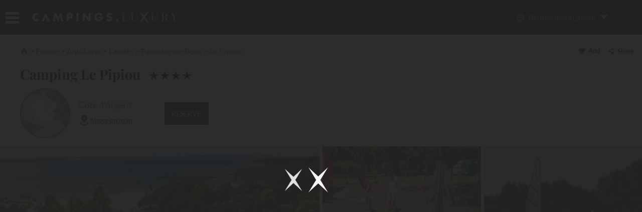

--- FILE ---
content_type: text/html; charset=utf-8
request_url: https://www.campings.luxury/en-gb/aquitaine/landes/parentis-en-born/le-pipiou/l-4056491
body_size: 42303
content:

<!DOCTYPE html><html lang="en" ><head><meta charset="utf-8" /><meta name="viewport" content="width=device-width" /><title>Le Pipiou | Camping 4 stars Landes | Water park</title><link rel="preconnect" href="https://static.axept.io" /><link rel="preconnect" href="https://client.axept.io" /><link rel="preconnect" href="https://dyuzi43ld6cwm.cloudfront.net" /><link rel="preconnect" href="https://luxe-res.cloudinary.com" /><link rel="preconnect" href="https://www.googletagmanager.com" /><link rel="preconnect" href="https://api.campings.luxe" /><style>/*! normalize.css v4.0.0 | MIT License | github.com/necolas/normalize.css */html,mark{color:#000}progress,sub,sup{vertical-align:baseline}audio,canvas,img,progress,video{display:inline-block}button,hr,input,select{overflow:visible}a,legend{color:inherit}#topBar .user,li,ul{list-style-type:none}.row,.row>.col,sub,sup{position:relative}html{font-family:sans-serif;-ms-text-size-adjust:100%;-webkit-text-size-adjust:100%;background-color:#fff;overflow-y:auto;overflow-x:hidden}article,aside,details,figcaption,figure,footer,header,main,menu,nav,section,summary{display:block}audio:not([controls]){display:none;height:0}[hidden],template{display:none}a{background-color:transparent;text-decoration:none}a:active,a:hover{outline-width:0}abbr[title]{border-bottom:none;-webkit-text-decoration:underline dotted;text-decoration:underline dotted}b,strong{font-weight:bolder}dfn{font-style:italic}h1{font-size:2.2em}mark{background-color:#ff0}small{font-size:80%}sub,sup{font-size:75%;line-height:0}sub{bottom:-.25em}sup{top:-.5em}img{border-style:none;vertical-align:middle}svg:not(:root){overflow:hidden}code,kbd,pre,samp{font-family:monospace,monospace;font-size:1em}figure{margin:0}hr{box-sizing:content-box;height:0}button,input,select,textarea{font:inherit;margin:0}optgroup{font-weight:700}button,select{text-transform:none}[type=button],[type=reset],[type=submit],button{cursor:pointer}[disabled]{cursor:default}[type=reset],[type=submit],button,html [type=button]{-webkit-appearance:button}button::-moz-focus-inner,input::-moz-focus-inner{border:0;padding:0}button:-moz-focusring,input:-moz-focusring{outline:ButtonText dotted 1px}fieldset{border:1px solid silver;margin:0 2px;padding:.35em .625em .75em}legend{box-sizing:border-box;display:table;max-width:100%;padding:0;white-space:normal}textarea{overflow:auto}[type=checkbox],[type=radio]{box-sizing:border-box;padding:0}[type=number]::-webkit-inner-spin-button,[type=number]::-webkit-outer-spin-button{height:auto}[type=search]{-webkit-appearance:textfield}[type=search]::-webkit-search-cancel-button,[type=search]::-webkit-search-decoration{-webkit-appearance:none}@font-face{font-family:Lato;font-style:italic;font-weight:300;font-display:swap;src:url(https://dyuzi43ld6cwm.cloudfront.net/luxe/fonts/S6u_w4BMUTPHjxsI9w2_FQft1dw.woff2) format('woff2');unicode-range:U+0100-02BA,U+02BD-02C5,U+02C7-02CC,U+02CE-02D7,U+02DD-02FF,U+0304,U+0308,U+0329,U+1D00-1DBF,U+1E00-1E9F,U+1EF2-1EFF,U+2020,U+20A0-20AB,U+20AD-20C0,U+2113,U+2C60-2C7F,U+A720-A7FF}@font-face{font-family:Lato;font-style:italic;font-weight:300;font-display:swap;src:url(https://dyuzi43ld6cwm.cloudfront.net/luxe/fonts/S6u_w4BMUTPHjxsI9w2_Gwft.woff2) format('woff2');unicode-range:U+0000-00FF,U+0131,U+0152-0153,U+02BB-02BC,U+02C6,U+02DA,U+02DC,U+0304,U+0308,U+0329,U+2000-206F,U+20AC,U+2122,U+2191,U+2193,U+2212,U+2215,U+FEFF,U+FFFD}@font-face{font-family:Lato;font-style:italic;font-weight:400;font-display:swap;src:url(https://dyuzi43ld6cwm.cloudfront.net/luxe/fonts/S6u8w4BMUTPHjxsAUi-qJCY.woff2) format('woff2');unicode-range:U+0100-02BA,U+02BD-02C5,U+02C7-02CC,U+02CE-02D7,U+02DD-02FF,U+0304,U+0308,U+0329,U+1D00-1DBF,U+1E00-1E9F,U+1EF2-1EFF,U+2020,U+20A0-20AB,U+20AD-20C0,U+2113,U+2C60-2C7F,U+A720-A7FF}@font-face{font-family:Lato;font-style:italic;font-weight:400;font-display:swap;src:url(https://dyuzi43ld6cwm.cloudfront.net/luxe/fonts/S6u8w4BMUTPHjxsAXC-q.woff2) format('woff2');unicode-range:U+0000-00FF,U+0131,U+0152-0153,U+02BB-02BC,U+02C6,U+02DA,U+02DC,U+0304,U+0308,U+0329,U+2000-206F,U+20AC,U+2122,U+2191,U+2193,U+2212,U+2215,U+FEFF,U+FFFD}@font-face{font-family:Lato;font-style:italic;font-weight:700;font-display:swap;src:url(https://dyuzi43ld6cwm.cloudfront.net/luxe/fonts/S6u_w4BMUTPHjxsI5wq_FQft1dw.woff2) format('woff2');unicode-range:U+0100-02BA,U+02BD-02C5,U+02C7-02CC,U+02CE-02D7,U+02DD-02FF,U+0304,U+0308,U+0329,U+1D00-1DBF,U+1E00-1E9F,U+1EF2-1EFF,U+2020,U+20A0-20AB,U+20AD-20C0,U+2113,U+2C60-2C7F,U+A720-A7FF}@font-face{font-family:Lato;font-style:italic;font-weight:700;font-display:swap;src:url(https://dyuzi43ld6cwm.cloudfront.net/luxe/fonts/S6u_w4BMUTPHjxsI5wq_Gwft.woff2) format('woff2');unicode-range:U+0000-00FF,U+0131,U+0152-0153,U+02BB-02BC,U+02C6,U+02DA,U+02DC,U+0304,U+0308,U+0329,U+2000-206F,U+20AC,U+2122,U+2191,U+2193,U+2212,U+2215,U+FEFF,U+FFFD}@font-face{font-family:Lato;font-style:italic;font-weight:900;font-display:swap;src:url(https://dyuzi43ld6cwm.cloudfront.net/luxe/fonts/S6u_w4BMUTPHjxsI3wi_FQft1dw.woff2) format('woff2');unicode-range:U+0100-02BA,U+02BD-02C5,U+02C7-02CC,U+02CE-02D7,U+02DD-02FF,U+0304,U+0308,U+0329,U+1D00-1DBF,U+1E00-1E9F,U+1EF2-1EFF,U+2020,U+20A0-20AB,U+20AD-20C0,U+2113,U+2C60-2C7F,U+A720-A7FF}@font-face{font-family:Lato;font-style:italic;font-weight:900;font-display:swap;src:url(https://dyuzi43ld6cwm.cloudfront.net/luxe/fonts/S6u_w4BMUTPHjxsI3wi_Gwft.woff2) format('woff2');unicode-range:U+0000-00FF,U+0131,U+0152-0153,U+02BB-02BC,U+02C6,U+02DA,U+02DC,U+0304,U+0308,U+0329,U+2000-206F,U+20AC,U+2122,U+2191,U+2193,U+2212,U+2215,U+FEFF,U+FFFD}@font-face{font-family:Lato;font-style:normal;font-weight:300;font-display:swap;src:url(https://dyuzi43ld6cwm.cloudfront.net/luxe/fonts/S6u9w4BMUTPHh7USSwaPGR_p.woff2) format('woff2');unicode-range:U+0100-02BA,U+02BD-02C5,U+02C7-02CC,U+02CE-02D7,U+02DD-02FF,U+0304,U+0308,U+0329,U+1D00-1DBF,U+1E00-1E9F,U+1EF2-1EFF,U+2020,U+20A0-20AB,U+20AD-20C0,U+2113,U+2C60-2C7F,U+A720-A7FF}@font-face{font-family:Lato;font-style:normal;font-weight:300;font-display:swap;src:url(https://dyuzi43ld6cwm.cloudfront.net/luxe/fonts/S6u9w4BMUTPHh7USSwiPGQ.woff2) format('woff2');unicode-range:U+0000-00FF,U+0131,U+0152-0153,U+02BB-02BC,U+02C6,U+02DA,U+02DC,U+0304,U+0308,U+0329,U+2000-206F,U+20AC,U+2122,U+2191,U+2193,U+2212,U+2215,U+FEFF,U+FFFD}@font-face{font-family:Lato;font-style:normal;font-weight:400;font-display:swap;src:url(https://dyuzi43ld6cwm.cloudfront.net/luxe/fonts/S6uyw4BMUTPHjxAwXjeu.woff2) format('woff2');unicode-range:U+0100-02BA,U+02BD-02C5,U+02C7-02CC,U+02CE-02D7,U+02DD-02FF,U+0304,U+0308,U+0329,U+1D00-1DBF,U+1E00-1E9F,U+1EF2-1EFF,U+2020,U+20A0-20AB,U+20AD-20C0,U+2113,U+2C60-2C7F,U+A720-A7FF}@font-face{font-family:Lato;font-style:normal;font-weight:400;font-display:swap;src:url(https://dyuzi43ld6cwm.cloudfront.net/luxe/fonts/S6uyw4BMUTPHjx4wXg.woff2) format('woff2');unicode-range:U+0000-00FF,U+0131,U+0152-0153,U+02BB-02BC,U+02C6,U+02DA,U+02DC,U+0304,U+0308,U+0329,U+2000-206F,U+20AC,U+2122,U+2191,U+2193,U+2212,U+2215,U+FEFF,U+FFFD}@font-face{font-family:Lato;font-style:normal;font-weight:700;font-display:swap;src:url(https://dyuzi43ld6cwm.cloudfront.net/luxe/fonts/S6u9w4BMUTPHh6UVSwaPGR_p.woff2) format('woff2');unicode-range:U+0100-02BA,U+02BD-02C5,U+02C7-02CC,U+02CE-02D7,U+02DD-02FF,U+0304,U+0308,U+0329,U+1D00-1DBF,U+1E00-1E9F,U+1EF2-1EFF,U+2020,U+20A0-20AB,U+20AD-20C0,U+2113,U+2C60-2C7F,U+A720-A7FF}@font-face{font-family:Lato;font-style:normal;font-weight:700;font-display:swap;src:url(https://dyuzi43ld6cwm.cloudfront.net/luxe/fonts/S6u9w4BMUTPHh6UVSwiPGQ.woff2) format('woff2');unicode-range:U+0000-00FF,U+0131,U+0152-0153,U+02BB-02BC,U+02C6,U+02DA,U+02DC,U+0304,U+0308,U+0329,U+2000-206F,U+20AC,U+2122,U+2191,U+2193,U+2212,U+2215,U+FEFF,U+FFFD}@font-face{font-family:Lato;font-style:normal;font-weight:900;font-display:swap;src:url(https://dyuzi43ld6cwm.cloudfront.net/luxe/fonts/S6u9w4BMUTPHh50XSwaPGR_p.woff2) format('woff2');unicode-range:U+0100-02BA,U+02BD-02C5,U+02C7-02CC,U+02CE-02D7,U+02DD-02FF,U+0304,U+0308,U+0329,U+1D00-1DBF,U+1E00-1E9F,U+1EF2-1EFF,U+2020,U+20A0-20AB,U+20AD-20C0,U+2113,U+2C60-2C7F,U+A720-A7FF}@font-face{font-family:Lato;font-style:normal;font-weight:900;font-display:swap;src:url(https://dyuzi43ld6cwm.cloudfront.net/luxe/fonts/S6u9w4BMUTPHh50XSwiPGQ.woff2) format('woff2');unicode-range:U+0000-00FF,U+0131,U+0152-0153,U+02BB-02BC,U+02C6,U+02DA,U+02DC,U+0304,U+0308,U+0329,U+2000-206F,U+20AC,U+2122,U+2191,U+2193,U+2212,U+2215,U+FEFF,U+FFFD}@font-face{font-family:'Playfair Display';font-style:italic;font-weight:400 900;font-display:swap;src:url(https://dyuzi43ld6cwm.cloudfront.net/luxe/fonts/nuFkD-vYSZviVYUb_rj3ij__anPXDTnohkk72xU.woff2) format('woff2');unicode-range:U+0301,U+0400-045F,U+0490-0491,U+04B0-04B1,U+2116}@font-face{font-family:'Playfair Display';font-style:italic;font-weight:400 900;font-display:swap;src:url(https://dyuzi43ld6cwm.cloudfront.net/luxe/fonts/nuFkD-vYSZviVYUb_rj3ij__anPXDTnojUk72xU.woff2) format('woff2');unicode-range:U+0102-0103,U+0110-0111,U+0128-0129,U+0168-0169,U+01A0-01A1,U+01AF-01B0,U+0300-0301,U+0303-0304,U+0308-0309,U+0323,U+0329,U+1EA0-1EF9,U+20AB}@font-face{font-family:'Playfair Display';font-style:italic;font-weight:400 900;font-display:swap;src:url(https://dyuzi43ld6cwm.cloudfront.net/luxe/fonts/nuFkD-vYSZviVYUb_rj3ij__anPXDTnojEk72xU.woff2) format('woff2');unicode-range:U+0100-02BA,U+02BD-02C5,U+02C7-02CC,U+02CE-02D7,U+02DD-02FF,U+0304,U+0308,U+0329,U+1D00-1DBF,U+1E00-1E9F,U+1EF2-1EFF,U+2020,U+20A0-20AB,U+20AD-20C0,U+2113,U+2C60-2C7F,U+A720-A7FF}@font-face{font-family:'Playfair Display';font-style:italic;font-weight:400 900;font-display:swap;src:url(https://dyuzi43ld6cwm.cloudfront.net/luxe/fonts/nuFkD-vYSZviVYUb_rj3ij__anPXDTnogkk7.woff2) format('woff2');unicode-range:U+0000-00FF,U+0131,U+0152-0153,U+02BB-02BC,U+02C6,U+02DA,U+02DC,U+0304,U+0308,U+0329,U+2000-206F,U+20AC,U+2122,U+2191,U+2193,U+2212,U+2215,U+FEFF,U+FFFD}@font-face{font-family:'Playfair Display';font-style:normal;font-weight:400 900;font-display:swap;src:url(https://dyuzi43ld6cwm.cloudfront.net/luxe/fonts/nuFiD-vYSZviVYUb_rj3ij__anPXDTjYgFE_.woff2) format('woff2');unicode-range:U+0301,U+0400-045F,U+0490-0491,U+04B0-04B1,U+2116}@font-face{font-family:'Playfair Display';font-style:normal;font-weight:400 900;font-display:swap;src:url(https://dyuzi43ld6cwm.cloudfront.net/luxe/fonts/nuFiD-vYSZviVYUb_rj3ij__anPXDTPYgFE_.woff2) format('woff2');unicode-range:U+0102-0103,U+0110-0111,U+0128-0129,U+0168-0169,U+01A0-01A1,U+01AF-01B0,U+0300-0301,U+0303-0304,U+0308-0309,U+0323,U+0329,U+1EA0-1EF9,U+20AB}@font-face{font-family:'Playfair Display';font-style:normal;font-weight:400 900;font-display:swap;src:url(https://dyuzi43ld6cwm.cloudfront.net/luxe/fonts/nuFiD-vYSZviVYUb_rj3ij__anPXDTLYgFE_.woff2) format('woff2');unicode-range:U+0100-02BA,U+02BD-02C5,U+02C7-02CC,U+02CE-02D7,U+02DD-02FF,U+0304,U+0308,U+0329,U+1D00-1DBF,U+1E00-1E9F,U+1EF2-1EFF,U+2020,U+20A0-20AB,U+20AD-20C0,U+2113,U+2C60-2C7F,U+A720-A7FF}@font-face{font-family:'Playfair Display';font-style:normal;font-weight:400 900;font-display:swap;src:url(https://dyuzi43ld6cwm.cloudfront.net/luxe/fonts/nuFiD-vYSZviVYUb_rj3ij__anPXDTzYgA.woff2) format('woff2');unicode-range:U+0000-00FF,U+0131,U+0152-0153,U+02BB-02BC,U+02C6,U+02DA,U+02DC,U+0304,U+0308,U+0329,U+2000-206F,U+20AC,U+2122,U+2191,U+2193,U+2212,U+2215,U+FEFF,U+FFFD}*{font-family:Lato,sans-serif;font-weight:400;font-style:normal;line-height:1.1em}*,:after,:before{box-sizing:border-box}body,html{font-size:100%;width:100%;height:100%;overflow:hidden!important}body{margin:0;font-size:1em}#page-content{height:100vh;overflow-y:scroll;overflow-x:hidden}embed,img,object{height:auto;max-width:100%}h1,h2,h3,h4{margin:0;padding:0}li,ul{margin:0;padding:0}.row{width:100%;margin:0 auto}.row>.col{width:100%;float:left}.row:after,.row:before{content:" ";display:table}.row:after{clear:both}.block{display:block}.block-center{margin-left:auto;margin-right:auto}.hide{display:none!important}.text-left{text-align:left}.text-right{text-align:right}.text-center{text-align:center}.text-justify{text-align:justify}.global-menu{display:none}.mobile-only{display:none!important}.flex{display:flex;flex-direction:row;flex-wrap:nowrap;align-content:center;align-items:center;justify-content:space-between}.flex.wrap{flex-wrap:wrap}.flex.direction-column{flex-direction:column}.flex.vertical-start,.large-flex.vertical-start{align-items:flex-start}.flex.vertical-stretch,.large-flex.vertical-stretch{align-items:stretch}.flex.justify-content-start{justify-content:flex-start}.flex.justify-content-center{justify-content:center}.flex.justify-content-space-around{justify-content:space-around}.flex.justify-content-space-between{justify-content:space-between}@media only screen and (min-width:64em){.large-flex{display:flex;flex-direction:row;flex-wrap:nowrap;align-content:center;align-items:center;justify-content:space-between}}@font-face{font-family:luxe-font;src:url(https://dyuzi43ld6cwm.cloudfront.net/luxe/fonts/luxe-font.woff2?85420871) format('woff2'),url(https://dyuzi43ld6cwm.cloudfront.net/luxe/fonts/luxe-font.woff?85420871) format('woff'),url(https://dyuzi43ld6cwm.cloudfront.net/luxe/fonts/luxe-font.svg?85420871#luxe-font) format('svg');font-weight:400;font-style:normal;font-display:swap}[class*=" icon-"]:before,[class^=icon-]:before{font-family:luxe-font;font-style:normal;font-weight:400;speak:none;display:inline-block;text-decoration:inherit;width:1em;text-align:center;font-variant:normal;text-transform:none;line-height:1em;-webkit-font-smoothing:antialiased;-moz-osx-font-smoothing:grayscale}.icon-heart:before{content:'\e800'}.icon-location:before{content:'\e801'}.icon-menu-left:before{content:'\e802'}.icon-left-open:before{content:'\e803'}.icon-right-dir:before{content:'\e804'}.icon-right-open:before{content:'\e805'}.icon-user:before{content:'\e806'}.icon-home:before{content:'\e807'}.icon-cancel:before{content:'\e808'}.icon-mail:before{content:'\e809'}.icon-plane:before{content:'\e80a'}.icon-target:before{content:'\e80b'}.icon-phone:before{content:'\e80c'}.icon-camera:before{content:'\e80d'}.icon-cc:before{content:'\e80e'}.icon-loading:before{content:'\e832'}.icon-twitter:before{content:'\f099'}.icon-facebook:before{content:'\f09a'}.icon-menu:before{content:'\f0c9'}.icon-gplus:before{content:'\f0d5'}.icon-happy:before{content:'\f118'}.icon-sad:before{content:'\f119'}.icon-youtube:before{content:'\f16a'}.icon-instagram:before{content:'\f16d'}.icon-down:before{content:'\f175'}.icon-right:before{content:'\f178'}.icon-copyright:before{content:'\f1f9'}.icon-pinterest:before{content:'\f231'}.icon-train:before{content:'\f239'}.icon-envelope:before{content:'\f2b6'}.icon-search:before{content:'\e81b'}.icon-euro:before{content:'\f153'}.icon-share:before{content:'\e817'}.icon-filter:before{content:'\e818'}.icon-reload:before{content:'\e819'}.icon-cancel-circled:before{content:'\e81a'}.icon-calendar:before{content:'\e81c'}.icon-login:before{content:'\e81d'}.icon-logout:before{content:'\e81e'}.icon-eye:before{content:'\e820'}.icon-eye-off:before{content:'\e821'}.icon-ship:before{content:'\f21a'}.icon-resize-full:before{content:'\e822'}.icon-trash-empty:before{content:'\e823'}.icon-map:before{content:'\f279'}.icon-th-list:before{content:'\e824'}.icon-globe:before{content:'\e825'}.rotate{animation:spin 1.5s infinite linear;display:inline-block}@keyframes spin{0%{transform:rotate(0)}100%{transform:rotate(359deg)}}#initial-loader{position:fixed;left:0;right:0;top:0;bottom:0;z-index:10;transition:background-color ease-in-out .3s}#initial-loader .luxe-loader-container{position:absolute;top:50%;transform:translate(0,-50%)}body.pageload{overflow-y:hidden}body.pageload #initial-loader{background-color:rgba(33,33,33,.95)}body.pageload #initial-loader .luxe-loader-container svg{width:50px;height:50px}.luxe-loader-container{width:100%;text-align:center}.luxe-loader-container .luxe-loader-label{display:block;text-align:center!important;margin-inline:auto;margin-top:-1em;color:#fff}.culture-selection-panel,.destination-selection-panel{text-align:left;box-shadow:0 11px 15px -7px rgba(0,0,0,.2),0 24px 38px 3px rgba(0,0,0,.14),0 9px 46px 8px rgba(0,0,0,.12);z-index:10}.luxe-loader-container .luxe-loader-label br{display:inline;clear:none;content:''}.luxe-loader-container .luxe-loader-label br:after{content:' '}.luxe-loader-container .luxe-loader-stars{position:relative;display:inline-block;margin:1em 0}.luxe-loader-container .star1{animation:stars-pulse 1s ease-in-out infinite}.luxe-loader-container .star2{animation:stars-pulse 1s .2s ease-in-out infinite}.luxe-loader-container .star3{animation:stars-pulse 1s .4s ease-in-out infinite}.luxe-loader-container.dark .polygon{fill:#212121}.luxe-loader-container.dark .luxe-loader-label{color:#212121}body[data-layout=desktop] .luxe-loader-container svg{width:40px;height:40px}@keyframes stars-pulse{0%,100%{transform:scale(1);opacity:1}80%{transform:scale(0);opacity:0}}@keyframes star-pulse{0%,100%{transform:scale(0) rotate(0);opacity:.5}25%{transform:scale(1) rotate(0)}50%{transform:scale(2) rotate(0);opacity:1}75%{transform:scale(1.5) rotate(90deg)}}.destination-selection-panel{position:absolute;padding:1em;background-color:#fafafa;border-radius:5px}.destination-selection-panel svg{width:24px;height:24px}.destination-selection-panel .panel-nav li{display:inline-block;margin-block:0}.destination-selection-panel .panel-nav .nav-btn{outline:0;border:1px solid #F5F5F5!important;border-radius:4px;background-color:#eee!important;padding:.5em!important;color:#212121!important;font-size:.85em;font-weight:700;transition:color ease-in-out .3s,background-color ease-in-out .3s;display:flex;flex-flow:row nowrap;justify-content:center;align-items:center;-moz-column-gap:.5em;column-gap:.5em;opacity:.7}.destination-selection-panel .panel-nav .nav-btn svg{fill:#757575;transition:fill ease-in-out .3s}.destination-selection-panel .panel-nav .nav-btn.active,.destination-selection-panel .panel-nav .nav-btn:hover{color:#fafafa!important;background-color:#ad986e!important;border-color:#ad986e!important;opacity:1}.destination-selection-panel .panel-nav .nav-btn.active svg,.destination-selection-panel .panel-nav .nav-btn:hover svg{fill:#fafafa}.destination-selection-panel .panel-content{margin-top:1em;width:100%;overflow:hidden}.destination-selection-panel .panel-content>.slider-wrapper{display:flex;width:300%;transition:transform .8s cubic-bezier(.77,0,.175,1)}.destination-selection-panel .panel-collections,.destination-selection-panel .panel-destinations,.destination-selection-panel .panel-lastsearches{width:33.33%}.destination-selection-panel .panel-destinations .countries,.destination-selection-panel .panel-lastsearches .countries{display:flex;flex-flow:row nowrap;justify-content:flex-start;align-items:flex-start}.destination-selection-panel .panel-destinations .countries .country,.destination-selection-panel .panel-lastsearches .countries .country{border-radius:.25em;padding:.5em;cursor:pointer}.destination-selection-panel .panel-destinations .countries .country img,.destination-selection-panel .panel-lastsearches .countries .country img{width:80px;height:80px;border-radius:.25em;border:1px solid #eee}.destination-selection-panel .panel-destinations .countries .country label,.destination-selection-panel .panel-lastsearches .countries .country label{display:inline-block;margin-top:.25em;cursor:pointer;text-decoration:underline;font-weight:700;font-size:.8em;color:#212121;transition:color ease-in-out .3s}.destination-selection-panel .panel-destinations .countries .country .desc,.destination-selection-panel .panel-lastsearches .countries .country .desc{display:inline-block;font-size:.75em;color:#757575;margin-top:.25em}.destination-selection-panel .panel-destinations .countries .country.active,.destination-selection-panel .panel-destinations .countries .country:hover,.destination-selection-panel .panel-lastsearches .countries .country.active,.destination-selection-panel .panel-lastsearches .countries .country:hover{background-color:#E6E0D4}.destination-selection-panel .panel-destinations .countries .country.active img,.destination-selection-panel .panel-destinations .countries .country:hover img,.destination-selection-panel .panel-lastsearches .countries .country.active img,.destination-selection-panel .panel-lastsearches .countries .country:hover img{border-color:#ad986e}.destination-selection-panel .panel-destinations .countries .country.active label,.destination-selection-panel .panel-destinations .countries .country:hover label,.destination-selection-panel .panel-lastsearches .countries .country.active label,.destination-selection-panel .panel-lastsearches .countries .country:hover label{color:#ad986e}.destination-selection-panel .panel-destinations .regions,.destination-selection-panel .panel-lastsearches .regions{position:relative;margin-top:1em;overflow:hidden}.destination-selection-panel .panel-destinations .regions .slider-wrapper,.destination-selection-panel .panel-lastsearches .regions .slider-wrapper{display:flex;width:1000%;transition:transform .8s cubic-bezier(.77,0,.175,1)}.destination-selection-panel .panel-destinations .country-regions,.destination-selection-panel .panel-lastsearches .country-regions{display:block;-moz-column-count:2;column-count:2;width:100%}.destination-selection-panel .panel-collections ul{-moz-column-count:2;column-count:2}.destination-selection-panel .panel-search .loader{display:inline-block;position:absolute;left:.5em;top:.2em;width:1.5em;height:1.5em;fill:#424242}.destination-selection-panel .suggestion-categ a{display:inline-block}.destination-selection-panel .suggestion-categ li{display:block;cursor:pointer}.destination-selection-panel .suggestion-categ .item{display:flex;flex-flow:row nowrap;justify-content:flex-start;align-items:center;-moz-column-gap:1em;column-gap:1em;padding:.5em;border-radius:4px;cursor:pointer;transition:background-color ease-in-out .3s}.destination-selection-panel .suggestion-categ .item svg{fill:none;width:1.1em;min-width:1.1em;height:1.1em}.destination-selection-panel .suggestion-categ .item span{color:#212121;font-size:.8em;font-weight:700}.destination-selection-panel .suggestion-categ .item.title{background-color:#E6E0D4;padding-block:.75em;cursor:default;margin-bottom:.2em}.destination-selection-panel .suggestion-categ .item.title span{font-size:.85em}.destination-selection-panel .suggestion-categ .item:hover{background-color:#E6E0D4}.destination-selection-panel .suggestion-categ.pois .item svg{transform:rotate(40deg);fill:#212121}.destination-selection-panel.loading{cursor:wait}.destination-selection-panel.loading button,.destination-selection-panel.loading input{pointer-events:none}.destination-selection-panel.loading i.icon-search{display:none}.destination-selection-panel.loading i.icon-loading{display:inline-block}body[data-layout=mobile] .destination-selection-panel .panel-content .country-regions li,body[data-layout=mobile] .destination-selection-panel .panel-content .panel-collections li{padding:.4em 0}body[data-layout=mobile] .destination-selection-panel .panel-content .country-regions li a,body[data-layout=mobile] .destination-selection-panel .panel-content .panel-collections li a{font-weight:700;color:#424242;font-size:.85em}.destination-selection-panel{min-width:40vw;width:56em;max-width:90vw;left:auto;container-type:inline-size;container-name:destination;content-visibility:auto}.destination-selection-panel .panel-nav li:not(:last-of-type){margin-right:.5em}.destination-selection-panel .panel-content .item-card{border-radius:4px;background-color:#F2F2F2;display:flex;flex-flow:row nowrap;justify-content:flex-start;align-items:center;margin-block:.25em;padding:.25em;cursor:pointer;transition:background-color ease-in-out .3s}.destination-selection-panel .panel-content .item-card .picture{margin-right:.5em;border-radius:4px;aspect-ratio:3/2;width:60px}.destination-selection-panel .panel-content .item-card .picture.pin{display:flex;justify-content:center;align-items:center;background-color:#fafafa}.destination-selection-panel .panel-content .item-card .picture.pin svg{width:20px;height:25px}.destination-selection-panel .panel-content .item-card .item-content .name{font-weight:700;font-size:.85em;color:#212121;transition:color ease-in-out .3s}.destination-selection-panel .panel-content .item-card .item-content .desc{display:block;margin-top:.5em;width:100%;font-size:.75em;color:rgba(66,66,66,.7);transition:color ease-in-out .3s}.destination-selection-panel .panel-content .item-card:hover{background-color:#ad986e}.destination-selection-panel .panel-content .item-card:hover .name{color:#fafafa}.destination-selection-panel .panel-content .item-card:hover .desc{color:rgba(250,250,250,.7)}.destination-selection-panel .panel-content .panel-destinations .country-regions{position:relative;-moz-column-count:1;column-count:1;overflow-x:hidden;height:17em}.destination-selection-panel .panel-content .panel-destinations .countries .country img,.destination-selection-panel .panel-content .panel-destinations .countries .country span.desc{display:none}.destination-selection-panel .panel-content .panel-destinations .countries .country.active,.destination-selection-panel .panel-content .panel-destinations .countries .country:hover{background-color:transparent}.destination-selection-panel .panel-content .panel-collections{position:relative;overflow-x:hidden;height:20em}.destination-selection-panel .panel-content .panel-collections ul{position:relative;-moz-column-count:1;column-count:1}.destination-selection-panel .panel-content .slider-suggestions-wrapper{width:1000%;height:100%}.destination-selection-panel .panel-content .slider-suggestions-wrapper ul{display:flex;gap:0 .5em;flex-flow:column wrap;justify-content:flex-start;align-content:flex-start;transition:transform .8s cubic-bezier(.77,0,.175,1);height:100%}.destination-selection-panel .suggestion-categ li,.main-search-bar>.bloc button,.main-search-bar>.bloc>.item.go button,.main-search-bar>.bloc>.item>.close{transition:background-color ease-in-out .3s}.destination-selection-panel .panel-content .slider-suggestions-wrapper .panel-nav{position:absolute;left:0;bottom:0;width:100%;display:flex;justify-content:space-between}.destination-selection-panel .panel-content .slider-suggestions-wrapper .panel-nav button{background-color:inherit;outline:0;padding:0!important;border:0!important;font-size:.75em;display:flex;align-items:center;color:rgba(66,66,66,.7)}.destination-selection-panel .panel-content .slider-suggestions-wrapper .panel-nav button i{color:#212121}.destination-selection-panel .panel-content .slider-suggestions-wrapper .panel-nav button.prev i{margin-inline:0 .75em}.destination-selection-panel .panel-content .slider-suggestions-wrapper .panel-nav button.next i{margin-inline:.75em 0}.destination-selection-panel .suggestion-categ li:hover{background-color:#F2F2F2}.destination-selection-panel.hide{content-visibility:hidden}@container destination (min-width:45em){.destination-selection-panel .panel-content .panel-lastsearches,.destination-selection-panel .panel-search{display:flex;flex-flow:row nowrap;justify-content:flex-start;align-items:flex-start;gap:.5em}.destination-selection-panel .panel-content .panel-lastsearches .suggestion-categ,.destination-selection-panel .panel-search .suggestion-categ{flex:1}}@container destination (min-width:50em){.panel-destinations .countries .country .desc,.panel-destinations .countries .country img{display:block!important}.panel-destinations .countries .country.active,.panel-destinations .countries .country:hover{background-color:#E6E0D4!important}}@media only screen and (min-width:64em){.destination-selection-panel{padding:1.5em 1.5em .5em}}@media only screen and (min-width:70em){.destination-selection-panel .panel-content .panel-lastsearches,.destination-selection-panel .panel-search{display:flex;flex-flow:row nowrap;justify-content:flex-start;align-items:flex-start;gap:.5em}.destination-selection-panel .panel-content .panel-lastsearches .suggestion-categ,.destination-selection-panel .panel-search .suggestion-categ{flex:1}}.culture-selection-panel .title{display:block;margin-bottom:1em;padding-left:.25em}.culture-selection-panel a{display:block;font-weight:700;color:#424242;cursor:pointer}.culture-selection-panel li{display:block}.culture-selection-panel li:hover{background-color:#ad986e}.culture-selection-panel li:hover a{color:#fafafa}.culture-selection-panel{width:100%;position:absolute;top:calc(4.3rem + .25em);max-width:20em;padding:1em;background-color:#fafafa}.culture-selection-panel a{padding:.25em}#topBar{position:sticky;top:0;left:0;right:0;z-index:6;min-height:4.3rem;background-color:#212121;width:100%;transition:transform ease-in-out .3s}#topBar.invisible{transform:translate3d(0,-100%,0)}#topBar .logo,#topBar .menu,#topBar .search{display:table-cell;vertical-align:middle}#topBar .menu button,#topBar .search button,#topBar .user button{border:none;outline:0;padding:0;background-color:transparent}#topBar .icon-menu,#topBar .icon-search{color:#fff}#topBar .user .icon-user{fill:#fff;width:32px;height:32px}#topBar .user .connected .portrait .icon-user{fill:#ad986e}#topBar .logo{outline:0;border:none;text-align:center;width:auto}#topBar .logo img{max-width:180px}#topBar .search,#topBar .user{text-align:right}body.menu-open #topBar{z-index:9999;top:0!important}#topBar{padding-inline:16px;padding-block:.5em;height:auto;display:flex;flex-flow:row wrap;justify-content:space-between;align-items:center;row-gap:.5em}#topBar .logo,#topBar .phone,#topBar .site-selector,#topBar .user>li:nth-child(2){display:none}#topBar>.topbar-section{width:33%}#topBar>.topbar-section:nth-child(1){justify-content:flex-start}#topBar>.topbar-section:nth-child(2){justify-content:center}#topBar>.topbar-section:nth-child(3){justify-content:flex-end}#topBar .menu{text-align:center;margin-right:1em}#topBar .menu,#topBar .search,#topBar .user{width:3em}#topBar i.big-icon{font-size:2em;color:#fff}#topBar .main-search-bar{transition:opacity ease-in-out .3s}#topBar .user{margin:0;padding:0;z-index:3}#topBar .user .connected{position:relative}#topBar .user .connected:hover .user-connected-menu{right:0;transform:translate(0,0)}#topBar .user .connected:hover .user-connected-menu li{transform:translate3d(0,0,0)}#topBar .user-connected-menu{position:absolute;top:100%;right:-1em;margin:0;width:auto;min-width:15em;padding:.5em 0 0;border-radius:4px;z-index:1;transform:translate(100%,0);transition:transform ease-in-out .3s}#topBar .user-connected-menu li{background-color:#fafafa;padding:1em;transform:translate3d(100%,0,0);color:#424242}#topBar .user-connected-menu li svg{margin-left:1em;width:24px;height:24px;fill:#707070}#topBar .user-connected-menu li a{justify-content:flex-end}#topBar .user-connected-menu li a span{font-weight:700}#topBar .user-connected-menu li:first-child{transition:transform linear .3s}#topBar .user-connected-menu li:nth-child(2){transition:transform linear .3s .1s}#topBar .user-connected-menu li:nth-child(3){transition:transform linear .3s .2s}#topBar .user-connected-menu li:hover{background-color:#ad986e;color:#fff}#topBar .user-connected-menu li:hover svg{fill:#fafafa}#topBar .portrait{width:100%;text-align:right;cursor:pointer}#topBar .portrait img{border-radius:50%}#topBar.panel-opened{z-index:7}#topBar:has(.main-search-bar.opened) .topbar-section:nth-child(2){order:2;width:100%}body.menu-open #topBar .main-search-bar{opacity:0}@media only screen and (min-width:64em){#topBar .site-selector{display:block;position:relative;padding:.5em .5em .5em 0;margin-right:.5em;cursor:pointer}#topBar .site-selector i{color:#fafafa;margin-right:.5em}#topBar .site-selector span{position:relative;display:inline-block;color:#bdbdbd;padding-right:1.5em}#topBar .site-selector span:after{content:'';position:absolute;right:0;top:50%;width:0;height:0;border-left:8px solid transparent;border-right:8px solid transparent;border-top:8px solid #bdbdbd;transform:translate(0,-50%)}#topBar .logo{display:block}}@media only screen and (min-width:80em){#topBar .logo img{max-width:none}}.main-search-bar{position:relative;display:flex;flex-flow:row nowrap;justify-content:flex-start;align-items:center;-moz-column-gap:1.5em;column-gap:1.5em}.main-search-bar>.bloc{position:relative;display:flex;flex-flow:row nowrap;justify-content:center;align-items:stretch;border:1px solid #616161;border-radius:.35em}.main-search-bar>.bloc button{background-color:inherit;border:none;outline:0;padding:0;position:relative;display:flex;flex-flow:row nowrap;justify-content:center;align-items:center;-moz-column-gap:.5em;column-gap:.5em}.main-search-bar>.bloc button span{font-size:.9em;font-weight:700;color:#424242;padding-block:1em;overflow:hidden;white-space:nowrap;text-overflow:ellipsis;max-width:10em}.main-search-bar>.bloc button:hover{background-color:#E4E4E4}.main-search-bar>.bloc button.dark{background-color:#424242}.main-search-bar>.bloc button.dark span{color:#fff}.main-search-bar>.bloc button.dark svg{fill:#fff}.main-search-bar>.bloc button.dark:hover{background-color:#757575}.main-search-bar>.bloc button.small span{font-size:.75em}.main-search-bar>.bloc button.small svg{width:1.1em;height:1.1em}.main-search-bar>.bloc button:not(:last-child):after{content:'';position:absolute;right:0;top:.75em;bottom:.75em;width:1px;background-color:#E4E4E4}.main-search-bar>.bloc>button{background-color:#fff;padding-inline:1em}.main-search-bar>.bloc>.item:first-child,.main-search-bar>.bloc>button:first-child{border-top-left-radius:.25em;border-bottom-left-radius:.25em}.main-search-bar>.bloc>.item:last-child,.main-search-bar>.bloc>button:last-child{border-top-right-radius:.25em;border-bottom-right-radius:.25em}.main-search-bar>.bloc svg{fill:#757575;width:1.5em;height:1.5em}.main-search-bar>.bloc>.item{position:relative;display:grid;grid-template-columns:auto 1fr auto;grid-template-rows:repeat(2,1fr);grid-column-gap:.4em;grid-row-gap:0;padding-inline:.6em;padding-block:.75em;align-items:center;min-width:8em;background-color:#eee;border:1px solid transparent;cursor:pointer}.main-search-bar>.bloc>.item>svg{grid-area:1/1/3/2;fill:none}.main-search-bar>.bloc>.item label{grid-area:1/2/2/3;font-size:.75em;color:#212121;font-weight:700;margin-bottom:.25rem}.main-search-bar>.bloc>.item input,.main-search-bar>.bloc>.item span{grid-area:2/2/3/3;color:#757575;font-size:.9em;line-height:1.1em;border:none;outline:0;background-color:inherit;overflow:hidden;white-space:nowrap;text-overflow:ellipsis}.main-search-bar>.bloc>.item input.bold,.main-search-bar>.bloc>.item span.bold{font-weight:700;color:#212121}.main-search-bar>.bloc>.item.location{min-width:10em}.main-search-bar>.bloc>.item>.close{grid-area:1/3/3/4;border-radius:50%;background-color:#eee;color:#000;width:1.5em;height:1.5em;opacity:0}.main-search-bar>.bloc>.item>.close.active{opacity:1}.main-search-bar>.bloc>.item>.close:hover{background-color:#E4E4E4}.main-search-bar>.bloc>.item.capacity{fill:none}.main-search-bar>.bloc>.item.go{display:flex;justify-content:center;align-items:stretch;padding-inline:.5em;padding-block:.5em;min-width:0}.main-search-bar>.bloc>.item.go button{background-color:#ad986e;border-radius:.5em;border:1px solid #ad986e;padding-inline:1em}.main-search-bar>.bloc>.item.go button svg{fill:#fff;transition:fill ease-in-out .3s}.main-search-bar>.bloc>.item.go button:focus,.main-search-bar>.bloc>.item.go button:hover{background-color:#fff}.main-search-bar>.bloc>.item.go button:focus svg,.main-search-bar>.bloc>.item.go button:hover svg{fill:#ad986e}.main-search-bar>.bloc>.item.active{background-color:#fff;border:1px solid #ad986e;border-radius:.25em}.main-search-bar>.bloc>.item:nth-child(-n+2):not(.active):after{content:'';position:absolute;right:0;top:.75em;bottom:.75em;width:1px;background-color:#E4E4E4}.main-search-bar>.bloc.bloc-filters[data-label]:after{content:attr(data-label);position:absolute;top:-5px;right:-5px;width:20px;height:20px;line-height:19.5px;text-align:center;font-size:12px;background-color:#ad986e;font-weight:700;color:#fff;border-radius:50%;border:1px solid #000}.main-search-bar>.destination-selection-panel{top:110%;left:50%;transform:translateX(-50%)}nav.ariane{display:block;font-size:1em}nav.ariane div{display:inline-block;color:#616161}nav.ariane div:not(:last-child) a.underlineeffect:after{background-color:#616161}nav.ariane div:not(:last-child):after{content:" > ";margin-right:.2em}nav.ariane div:last-child *{font-weight:700;color:#ad986e}nav.ariane div:last-child{margin-top:0}.underlineeffect{position:relative}.underlineeffect:after{content:'';position:absolute;bottom:-.05em;left:50%;min-height:1px;height:.05em;width:0;background-color:#fff;transform:translateX(-50%);transition:width ease-in-out .3s}.underlineeffect:hover:after{width:100%}.button-tooltip{position:relative}.button-tooltip:before{background-color:#212121;border-radius:5px;color:#fff;content:attr(aria-label);position:absolute;left:50%;bottom:-60px;padding:.5em;font-size:.8em;text-transform:none;text-align:center;width:180px;height:50px;transition:all .5s ease;transform:translate(-50%,0)}.button-tooltip:after{border-left:10px solid transparent;border-right:10px solid transparent;border-bottom:10px solid #212121;content:" ";font-size:0;line-height:0;position:absolute;left:50%;bottom:-11px;width:0;transform:translate(-50%,0)}.button-tooltip:after,.button-tooltip:before{opacity:0;pointer-events:none}.button-tooltip:focus::after,.button-tooltip:focus::before,.button-tooltip:hover::after,.button-tooltip:hover::before{opacity:1;transition:all .75s ease;z-index:9999}
        
  #topBar .searchForm{width:auto;min-width:15em}#topBar .searchForm_location{width:100%}#topBar .searchForm_dates{display:none}nav.ariane{padding:24px}#header .likes.top{display:flex;flex-direction:row;margin-right:1em}#header .likes.top .like-item{display:inline-block}#header .likes.top a,#header .likes.top button{font-size:.8em}#header .likes.top a>i,#header .likes.top button>i{margin-right:.5em}#header .likes.top button.fav,#header .likes.top button.share{border:none;outline:0;padding:0;vertical-align:middle;border-radius:0;width:auto;height:auto;background-color:transparent;color:#212121;transition:background-color ease-in-out .3s;font-weight:700}#header .likes.top button.fav.wishlist,#header .likes.top button.fav:hover,#header .likes.top button.share:hover{color:#ad986e}#header .likes.top button.fav{margin-right:16px}#header .likes.top .fab{position:relative;overflow:hidden}#header .likes.top .fab ul{position:absolute;top:100%;right:0;visibility:hidden;z-index:1;background-color:#fff;box-shadow:1px 2px 1px 1px #ddd;border-radius:10px;width:224px;padding:1em;transition:all .3s ease-in-out;transform:translateY(20px);-webkit-opacity:0;-moz-opacity:0;opacity:0}#header .likes.top .fab ul li{display:block;margin-top:.75em}#header .likes.top .fab ul a,#header .likes.top .fab ul button{position:relative;display:inline-block;vertical-align:middle;text-align:left;width:100%;height:auto;cursor:pointer;color:#212121;background-color:#fff;border-radius:5px;border:1px solid #E4E4E4;padding:16px;transition:background-color .3s ease-in-out}#header .likes.top .fab ul a:hover,#header .likes.top .fab ul button:hover{background-color:#E4E4E4}#header .likes.top .fab ul a>i,#header .likes.top .fab ul button>i{position:relative;display:inline-block;vertical-align:middle}#header .likes.top .fab.active{overflow:visible}#header .likes.top .fab.active ul{transform:translateY(0);-webkit-opacity:1;-moz-opacity:1;opacity:1}#arianeNav{padding-left:40px}#header{background-color:#fafafa}#header button{background-color:inherit;border:none;outline:0;padding:0}#header .official-link{display:block;text-transform:uppercase;color:#fafafa;background-color:#212121;font-size:.9em;padding:1em;border-radius:4px;float:right;transition:background-color ease-in-out .3s}#header .official-link:hover{background-color:#ad986e}#header .official-link span{display:block;text-transform:none;font-size:.7rem}#header .infos{background-color:#fafafa;padding:0 40px}#header .infos h1{font-family:"Playfair Display",serif;font-optical-sizing:auto;font-weight:700;font-size:1.7em;display:inline-block;margin-bottom:.5em}#header .infos .stars{display:inline-block;margin:0 1em}#header .infos .stars .star{font-size:1.5em}#header .infos .situation .minimap{width:100px;height:100px;margin-right:1em}#header .infos .situation .minimap .marker.big{fill:#fff}#header .infos .situation .minimap .marker.small{fill:#ad986e}#header .infos .situation .minimap .border{stroke:#707070;stroke-width:3px;fill:none}#header .infos .situation .tourist-zone{display:block;color:#757575;font-size:1.1em}#header .infos .situation a.tourist-zone{text-decoration:underline}#header .infos .situation .show-map{display:block}#header .infos .situation .show-map svg{fill:#424242;width:1.5em;height:1.5em;margin-top:.5rem}#header .infos .situation .show-map span{color:#424242;font-weight:700;font-size:.9em;vertical-align:super;text-decoration:underline}#header .infos .notes .nb-reviews,#header .infos .notes a{display:block;font-weight:700;font-size:.75em;margin-top:.25em}#header .infos .notes a{text-decoration:underline}#header .infos .notes .green,#header .infos .notes .reviews{display:inline-block}#header .infos .notes .reviews{color:#ad986e;text-align:left}#header .infos .notes .reviews .average{font-size:1rem;font-family:"Playfair Display",serif;font-optical-sizing:auto;font-weight:700}#header .infos .notes .reviews .average .value{font-size:2rem;font-family:inherit}#header .infos .notes .reviews.trip .nb-reviews,#header .infos .notes .reviews.trip a{color:#616161}#header .infos .notes .reviews.trip img{margin-left:-8px}#header .infos .notes .reviews:not(:last-child){margin-right:1em}#header .infos .notes .green{color:#91B542;text-align:left}#header .infos .notes .green a{margin-left:-.05em}#header .infos .notes .green .bar{position:relative;display:inline-block;width:100px;height:4px;border-radius:2px;background-color:#eee;overflow:hidden}#header .infos .notes .green .bar:after{content:'';position:absolute;left:0;top:0;bottom:0;background-color:#91B542;transition:width linear 1s}#header .large-view{display:none}#header .pictures{margin-top:1em;overflow:hidden;max-height:calc(49.3vw * 2 / 3)}#header .pictures img{width:100%}#header .pictures .big,#header .pictures .small{width:calc(50% - 3px)}#header .pictures .big,#header .pictures .small li{position:relative;cursor:pointer}#header .pictures .big:before,#header .pictures .small li:before{content:'';position:absolute;top:0;bottom:0;left:0;right:0;background-color:rgba(0,0,0,0);transition:background-color ease-in-out .3s}#header .pictures .big:hover:before,#header .pictures .small li:hover:before{background-color:rgba(0,0,0,.25)}#header .pictures .big .icon{position:absolute;top:0;right:16px;width:80px;height:64px}#header .pictures .big .icon~.icon{right:112px}#header .pictures .big .icon~.icon~.icon{right:208px}#header .pictures .big .icon~.icon~.icon~.icon{right:304px}#header .pictures .big .icon~.icon~.icon~.icon~.icon{right:400px}#header .pictures .big .icon.option{background-color:#ad986e;display:flex;flex-flow:column nowrap;justify-content:flex-start;align-items:center;gap:.25em;padding-block:.25em;clip-path:polygon(0 0,100% 0,100% 85%,50% 100%,0 85%)}#header .pictures .big .icon.option svg{width:1.5em;height:1.5em}#header .pictures .big .icon.option span{color:#fafafa;font-size:.7em;line-height:1em;max-width:10ch;text-align:center}#header .pictures .big .yelloh-group{position:absolute;top:1em;left:1em;width:112px;height:56px}#header .pictures .small{display:flex;flex-flow:row wrap;justify-content:space-between;align-content:space-between}#header .pictures .small li{width:calc(50% - 3px);container-type:inline-size;container-name:picture}#header .pictures .small li:nth-child(1),#header .pictures .small li:nth-child(2){margin-bottom:5px}#header .pictures .small li button{position:absolute;left:50%;background-color:rgba(255,255,255,.75);transition:background-color ease-in-out .3s;display:flex;flex-flow:row nowrap;align-items:center}#header .pictures .small li button svg{width:24px;height:24px;fill:#424242;transition:fill ease-in-out .3s}#header .pictures .small li button.btn-video{width:3em;height:3em;border-radius:50%;top:50%;transform:translate(-50%,-50%)}#header .pictures .small li button.btn-video svg{position:absolute;left:50%;top:50%;transform:translate(-50%,-50%)}#header .pictures .small li button.btn-pictures{bottom:1em;transform:translate(-50%,0);padding:.5em 1em;border-radius:4px}#header .pictures .small li button.btn-pictures span{margin-left:.5em;color:#424242;vertical-align:super;transition:color ease-in-out .3s}#header .pictures .small li button:hover{background-color:#ad986e}#header .pictures .small li button:hover span{color:#fff}#header .pictures .small li button:hover svg{fill:#fff}@container picture (max-width:18.15em){button.btn-pictures span{display:none!important}}#campNavBar{position:sticky;top:4.3rem;background-color:#fafafa;box-shadow:0 2px 5px 0 #afb3b5;z-index:5;transition:top ease-in-out .15s}@media only screen and (min-width:80em){#header .small-view{display:none}#header .large-view{display:block}#header .infos .large-view{order:1;margin-left:4em}#header .infos .notes{order:2;flex-grow:2;text-align:right}}#campNavBar .nav{padding:16px;font-size:.9em;position:relative;border-bottom:1px solid #d7d7d7}#campNavBar .nav .links.center{position:absolute;left:50%;top:50%;transform:translate(-50%,-50%)}#campNavBar .nav .links a,#campNavBar .nav .links button{background-color:inherit;border:none;outline:0;padding:0;color:#212121;display:inline-block;text-align:center}#campNavBar .nav .links a.underlineeffect:after,#campNavBar .nav .links button.underlineeffect:after{background-color:#212121;bottom:-.1em}#campNavBar .nav .links a.active,#campNavBar .nav .links button.active{font-weight:700;color:#ad986e}#campNavBar .nav .links a.active.underlineeffect:after,#campNavBar .nav .links button.active.underlineeffect:after{background-color:#ad986e}#campNavBar .nav .links a small,#campNavBar .nav .links button small{display:block;font-size:.75em}#campNavBar .nav li{display:inline-block;padding:0 1em;vertical-align:middle}#campNavBar .nav li:not(:last-child){border-right:1px solid #dfdfdf}#campNavBar .nav .official-link{outline:0;border:1px solid #ad986e;border-radius:.5em;background-color:#ad986e;color:#fff;font-size:.9em;font-weight:700;padding:.6em 1em;transition:color ease-in-out .3s,background-color ease-in-out .3s}#campNavBar .nav .official-link:hover{background-color:#fff;color:#ad986e}#campNavBar .nav .official-link span{display:block;text-transform:none;font-size:.7rem}#campNavBar.with-active-menu{top:7.9em}#floatingArianeBar{position:relative;font-size:.95em;transform:translate3d(-100%,0,0);transition:transform ease-in-out .3s;padding:.2em 0}#floatingArianeBar>div{display:inline-block}#floatingArianeBar>div:first-child{display:none}#floatingArianeBar>div:not(:last-child){opacity:0;transition:opacity ease-in-out .3s}#floatingArianeBar>div:last-child span{font-weight:700}#floatingArianeBar>div:last-child:after{content:'\E804';font-family:luxe-font;padding-left:1em;color:#737373}#floatingArianeBar.full{transform:translate3d(0,0,0)!important}#floatingArianeBar.full>div:not(:last-child){opacity:1}@media only screen and (min-width:64em){#campNavBar .nav{font-size:1em}}@media only screen and (min-width:80em){#floatingArianeBar>div:first-child{display:inline-block}}
  #header .notes .green .bar:after { width: %; }</style><link rel="preload" href="https://dyuzi43ld6cwm.cloudfront.net/luxe/img/logo-big-transparent.png" as="image" type="image/png" crossorigin="anonymous" /><link rel="preload" href="/js/libraries.639045850520000000.js" as="script" type="text/javascript" /><link rel="preload" href="/js/master.desktop.639045850700000000.js" as="script" type="text/javascript" /><link rel="preload" href="/images/master.639045848480000000.svg" as="image" type="image/svg+xml" /><link rel="preload" href="/images/camping-thematics.639045848480000000.svg" as="image" type="image/svg+xml" /><link rel="preload" href="/images/accommodation-thematics.639045848480000000.svg" as="image" type="image/svg+xml" /><link rel="preload" href="https://dyuzi43ld6cwm.cloudfront.net/luxe/fonts/S6uyw4BMUTPHjx4wXg.woff2" as="font" type="font/woff2" crossorigin /><link rel="preload" href="https://dyuzi43ld6cwm.cloudfront.net/luxe/fonts/S6u9w4BMUTPHh6UVSwiPGQ.woff2" as="font" type="font/woff2" crossorigin /><link rel="preload" href="https://dyuzi43ld6cwm.cloudfront.net/luxe/fonts/S6u9w4BMUTPHh7USSwiPGQ.woff2" as="font" type="font/woff2" crossorigin /><link rel="preload" href="https://dyuzi43ld6cwm.cloudfront.net/luxe/fonts/S6u9w4BMUTPHh50XSwiPGQ.woff2" as="font" type="font/woff2" crossorigin /><link rel="preload" href="https://dyuzi43ld6cwm.cloudfront.net/luxe/fonts/luxe-font.woff2?85420871" as="font" type="font/woff2" crossorigin /><link rel="preload" href="/User/GetShort" as="fetch" type="application/json" /><meta name="description" content="Escape to Landes and enjoy a luxury stay at the 4-star campsite Le Pipiou, luxury campsite with water park and luxury rentals." /><meta name="keywords" content="Le Pipiou, luxury campsite Landes, dream holidays at the 4-star campsite  " /><meta name="robots" content="index,follow,all" /><meta name="facebook-domain-verification" content="2sqd0kew3zi83jky7j5mt78zpd9722" /><meta property="og:locale" content="en_GB" /><meta property="og:type" content="product" /><meta property="og:site_name" content="Campings.Luxury" /><meta property="og:title" content="Le Pipiou" /><meta property="og:url" content="https://www.campings.luxury/en-gb/aquitaine/landes/parentis-en-born/le-pipiou/l-4056491" /><meta property="og:description" content="Le Pipiou, a 4 star campsite in Parentis en Born" /><meta property="og:image" content="https://luxe-res.cloudinary.com/t_780/f_auto/v1741963060/campings/4056491/camping-le-pipiou-parentis-en-born-29-EF-F3-71-63-1B-1E-38-4E-73-CB-B2-48-82-E2-2E-00-8A-2F-2D.jpg" /><script type="application/ld+json">{"@context":"http://schema.org","@type":"Campground","name":"Le Pipiou","url":"https://www.campings.luxury/en-gb/aquitaine/landes/parentis-en-born/le-pipiou/l-4056491","image":[{"@type":"ImageObject","url":"https://luxe-res.cloudinary.com/t_1200/f_auto/v1741963060/campings/4056491/camping-le-pipiou-parentis-en-born-29-EF-F3-71-63-1B-1E-38-4E-73-CB-B2-48-82-E2-2E-00-8A-2F-2D.jpg","name":"camping le pipiou parentis en born"},{"@type":"ImageObject","url":"https://luxe-res.cloudinary.com/t_1200/f_auto/v1741963062/campings/4056491/camping-le-pipiou-parentis-en-born-44-CE-09-58-BD-70-2C-BE-6F-E9-E7-79-B3-D2-E9-AB-8F-BB-FE-DB.jpg","name":"camping le pipiou parentis en born"},{"@type":"ImageObject","url":"https://luxe-res.cloudinary.com/t_1200/f_auto/v1703082829/campings/4056491/camping-le-pipiou-parentis-en-born-29-9A-1E-9A-76-B5-DA-0A-08-17-30-3F-E3-0C-12-3D-4A-79-13-C1.jpg","name":"camping le pipiou parentis en born"}],"hasMap":"https://maps.googleapis.com/maps/api/staticmap?size=640x640&scale=2&markers=color:black%7c44.3470973330335,-1.100685257051&zoom=12&center=44.3470973330335,-1.100685257051&key=AIzaSyAUMaeCFH9MijaKON5kgete-dD6CERXTho&signature=cDwOU6SiYOjt26yyxuaX_vllww4=","priceRange":"From 38&euro; per night in rentals","description":"<p> This campsite stretches over nearly 15 hectares and has, in addition to a delightful water park, a sandy beach running alongside the lake…</p><h3>A countryside holiday in Parentis en Born</h3><p>Laid out in the heart ...","petsAllowed":false,"starRating":4,"address":{"@type":"PostalAddress","streetAddress":"Route des Campings","postalCode":"40160","addressLocality":"Parentis-en-Born","addressRegion":"Aquitaine","addressCountry":"France"},"telephone":"0033558785725","geo":{"@type":"GeoCoordinates","latitude":44.347097333033531,"longitude":-1.1006852570509968}}</script><link rel="preload" href="/images/accomodations-icons.639045848480000000.svg" type="image/svg" /><link rel="canonical" href="https://www.campings.luxury/en-gb/aquitaine/landes/parentis-en-born/le-pipiou/l-4056491" /><link rel="alternate" href="https://www.campingsluxe.fr/aquitaine/landes/parentis-en-born/le-pipiou/l-4056491" hreflang="fr" /><link rel="alternate" href="https://www.campings.luxury/en-gb/aquitaine/landes/parentis-en-born/le-pipiou/l-4056491" hreflang="en" /><link rel="alternate" href="https://www.campings.luxury/es-es/aquitaine/landas/parentis-en-born/le-pipiou/l-4056491" hreflang="es" /><link rel="alternate" href="https://www.campings.luxury/de-de/aquitaine/landes/parentis-en-born/le-pipiou/l-4056491" hreflang="de" /><link rel="alternate" href="https://www.campings.luxury/it-it/aquitaine/landes/parentis-en-born/le-pipiou/l-4056491" hreflang="it" /><link rel="alternate" href="https://www.campings.luxury/nl-nl/aquitaine/landes/parentis-en-born/le-pipiou/l-4056491" hreflang="nl" /><meta name="format-detection" content="telephone=no" /><meta name="msapplication-config" content="none" /><link rel="icon" type="image/png" href="https://dyuzi43ld6cwm.cloudfront.net/luxe/img/favicon.png" /><link rel="apple-touch-icon" href="https://dyuzi43ld6cwm.cloudfront.net/luxe/img/apple-touch-icon.png" /><meta name="trustpilot-one-time-domain-verification-id" content="fdf739ea-caf6-4322-bad7-e12af6a84e82" /><!-- Google Tag Manager --><script>!function () { "use strict"; function l(e) { for (var t = e, r = 0, n = document.cookie.split(";"); r < n.length; r++) { var o = n[r].split("="); if (o[0].trim() === t) return o[1] } } function s(e) { return localStorage.getItem(e) } function u(e) { return window[e] } function A(e, t) { e = document.querySelector(e); return t ? null == e ? void 0 : e.getAttribute(t) : null == e ? void 0 : e.textContent } var e = window, t = document, r = "script", n = "dataLayer", o = "https://sst.campings.luxury", a = "https://load.sst.campings.luxury", i = "40mnbwidkhqhb", c = "f5emdi1y=CwxMLz8pRDksOyZeJ1NPAV9aX1lNAAdKAQkcGAIKDgRMBAQQHhYQ", g = "stapeUserId", v = "", E = "", d = !1; try { var d = !!g && (m = navigator.userAgent, !!(m = new RegExp("Version/([0-9._]+)(.*Mobile)?.*Safari.*").exec(m))) && 16.4 <= parseFloat(m[1]), f = "stapeUserId" === g, I = d && !f ? function (e, t, r) { void 0 === t && (t = ""); var n = { cookie: l, localStorage: s, jsVariable: u, cssSelector: A }, t = Array.isArray(t) ? t : [t]; if (e && n[e]) for (var o = n[e], a = 0, i = t; a < i.length; a++) { var c = i[a], c = r ? o(c, r) : o(c); if (c) return c } else console.warn("invalid uid source", e) }(g, v, E) : void 0; d = d && (!!I || f) } catch (e) { console.error(e) } var m = e, g = (m[n] = m[n] || [], m[n].push({ "gtm.start": (new Date).getTime(), event: "gtm.js" }), t.getElementsByTagName(r)[0]), v = I ? "&bi=" + encodeURIComponent(I) : "", E = t.createElement(r), f = (d && (i = 8 < i.length ? i.replace(/([a-z]{8}$)/, "kp$1") : "kp" + i), !d && a ? a : o); E.async = !0, E.src = f + "/" + i + ".js?" + c + v, null != (e = g.parentNode) && e.insertBefore(E, g) }();</script><!-- End Google Tag Manager --></head><body data-layout="desktop" class="pageload" ><div id="page-content"><aside id="topBar" :class="{'panel-opened' : culturePanelVisible}"><div class="topbar-section flex"><div class="menu"><button ref="btnToggleMenu" @click="toggleMenu" aria-label="Menu"><i class="big-icon icon-menu"></i></button></div><a href="/en-gb/" class="logo"><img src="https://dyuzi43ld6cwm.cloudfront.net/luxe/img/logo-small-transparent.png" alt="Campings.Luxury" width="290px" height="27px" /></a></div><div class="topbar-section flex"><search-bar ref="searchBar" :force-focus="false" :show-filters="true" :show-icons="true" :can-reduce="true" @focus-changed="onSearchBarFocusChanged"></search-bar></div><div class="topbar-section flex"><div class="site-selector" @click="showCulturePanel()" ref="btnSiteSelector"><i class="icon-globe"></i><span>{{currentSiteLabel}}</span></div><ul class="user"><li v-if="!isUserLogged" class="disconnected"><a href="#" onclick="Luxe.Authenticate.Login()" rel="nofollow"><svg class="icon-user" title="Log in"><use href="#svg-user"></use></svg></a></li><li v-if="isUserLogged" class="connected"><div class="portrait"><img v-if="user!=null && user.picture!=null && user.picture!=''" :src="user.picture" :alt="user!=null ? user.firstName : ''" width="32px" height="32px" /><svg v-else class="icon-user" :title="user!=null ? user.firstName : ''"><use href="#svg-user" xlink:href="#svg-user"></use></svg></div><ul class="user-connected-menu"><li><a rel="nofollow" class="flex" href="/en-gb/user/favourites"><span>My favourites</span><svg xmlns="http://www.w3.org/2000/svg"><path d="m12 21-1.45-1.3q-2.525-2.275-4.175-3.925T3.75 12.812Q2.775 11.5 2.388 10.4 2 9.3 2 8.15 2 5.8 3.575 4.225 5.15 2.65 7.5 2.65q1.3 0 2.475.55T12 4.75q.85-1 2.025-1.55 1.175-.55 2.475-.55 2.35 0 3.925 1.575Q22 5.8 22 8.15q0 1.15-.387 2.25-.388 1.1-1.363 2.412-.975 1.313-2.625 2.963-1.65 1.65-4.175 3.925Zm0-2.7q2.4-2.15 3.95-3.688 1.55-1.537 2.45-2.674.9-1.138 1.25-2.026.35-.887.35-1.762 0-1.5-1-2.5t-2.5-1q-1.175 0-2.175.662-1 .663-1.375 1.688h-1.9q-.375-1.025-1.375-1.688-1-.662-2.175-.662-1.5 0-2.5 1t-1 2.5q0 .875.35 1.762.35.888 1.25 2.026.9 1.137 2.45 2.674Q9.6 16.15 12 18.3Zm0-6.825Z" /></svg></a></li><li><a rel="nofollow" class="flex" href="/en-gb/user/"><span>My account</span><svg xmlns="http://www.w3.org/2000/svg"><path d="M10 12q-1.65 0-2.825-1.175Q6 9.65 6 8q0-1.65 1.175-2.825Q8.35 4 10 4q1.65 0 2.825 1.175Q14 6.35 14 8q0 1.65-1.175 2.825Q11.65 12 10 12Zm-8 8v-2.8q0-.825.425-1.55.425-.725 1.175-1.1 1.275-.65 2.875-1.1Q8.075 13 10 13h.35q.15 0 .3.05-.2.45-.338.938-.137.487-.212 1.012H10q-1.775 0-3.188.45-1.412.45-2.312.9-.225.125-.362.35-.138.225-.138.5v.8h6.3q.15.525.4 1.038.25.512.55.962Zm14 1-.3-1.5q-.3-.125-.563-.262-.262-.138-.537-.338l-1.45.45-1-1.7 1.15-1q-.05-.35-.05-.65 0-.3.05-.65l-1.15-1 1-1.7 1.45.45q.275-.2.537-.338.263-.137.563-.262L16 11h2l.3 1.5q.3.125.563.275.262.15.537.375l1.45-.5 1 1.75-1.15 1q.05.3.05.625t-.05.625l1.15 1-1 1.7-1.45-.45q-.275.2-.537.338-.263.137-.563.262L18 21Zm1-3q.825 0 1.413-.587Q19 16.825 19 16q0-.825-.587-1.413Q17.825 14 17 14q-.825 0-1.412.587Q15 15.175 15 16q0 .825.588 1.413Q16.175 18 17 18Zm-7-8q.825 0 1.413-.588Q12 8.825 12 8t-.587-1.412Q10.825 6 10 6q-.825 0-1.412.588Q8 7.175 8 8t.588 1.412Q9.175 10 10 10Zm0-2Zm.3 10Z" /></svg></a></li><li><a rel="nofollow" class="flex" href="javascript:Luxe.Authenticate.Logout()"><span>Log out</span><svg xmlns="http://www.w3.org/2000/svg"><path d="M12 13q-.425 0-.712-.288Q11 12.425 11 12V4q0-.425.288-.713Q11.575 3 12 3t.713.287Q13 3.575 13 4v8q0 .425-.287.712Q12.425 13 12 13Zm0 8q-1.875 0-3.512-.712-1.638-.713-2.85-1.926-1.213-1.212-1.926-2.85Q3 13.875 3 12q0-1.725.625-3.3.625-1.575 1.8-2.85.275-.3.7-.3.425 0 .725.3.275.275.25.687-.025.413-.3.738-.875.975-1.337 2.187Q5 10.675 5 12q0 2.925 2.038 4.962Q9.075 19 12 19t4.962-2.038Q19 14.925 19 12q0-1.325-.475-2.562-.475-1.238-1.35-2.213-.275-.3-.287-.7-.013-.4.262-.675.3-.3.725-.3t.7.3q1.175 1.275 1.8 2.85Q21 10.275 21 12q0 1.875-.712 3.512-.713 1.638-1.925 2.85-1.213 1.213-2.85 1.926Q13.875 21 12 21Z" /></svg></a></li></ul></li></ul></div><culture-selection-panel v-if="culturePanelVisible" v-click-outside="onCulturePanelClickOutside" :style="{right: culturePanelPositionRight+'px'}"></culture-selection-panel></aside><header id="header" role="banner" class="row"><div class="flex"><nav id='arianeNav' class="ariane" role="navigation" itemscope itemtype="https://schema.org/BreadcrumbList"><div itemprop="itemListElement" itemscope itemtype="https://schema.org/ListItem"><a itemscope itemtype="https://schema.org/WebPage" itemprop="item" itemid="https://www.campings.luxury/en-gb/" href="/en-gb/"><i title="Campings.Luxury" class="icon-home"></i><meta itemprop="name" content="Campings.Luxury" /></a><meta itemprop="position" content="1"></div><div itemprop="itemListElement" itemscope itemtype="https://schema.org/ListItem"><a title="Luxury campsites in France" itemscope itemtype="https://schema.org/WebPage" itemprop="item" itemid="https://www.campings.luxury/en-gb/france/a-36304" href="https://www.campings.luxury/en-gb/france/a-36304" class="underlineeffect"><span itemprop="name">France</span></a><meta itemprop="position" content="2"></div><div itemprop="itemListElement" itemscope itemtype="https://schema.org/ListItem"><a title="Luxury campsites in Aquitaine" itemscope itemtype="https://schema.org/WebPage" itemprop="item" itemid="https://www.campings.luxury/en-gb/aquitaine/a-1236" href="https://www.campings.luxury/en-gb/aquitaine/a-1236" class="underlineeffect"><span itemprop="name">Aquitaine</span></a><meta itemprop="position" content="3"></div><div itemprop="itemListElement" itemscope itemtype="https://schema.org/ListItem"><a title="Luxury campsites in Landes" itemscope itemtype="https://schema.org/WebPage" itemprop="item" itemid="https://www.campings.luxury/en-gb/aquitaine/landes/a-16717" href="https://www.campings.luxury/en-gb/aquitaine/landes/a-16717" class="underlineeffect"><span itemprop="name">Landes</span></a><meta itemprop="position" content="4"></div><div itemprop="itemListElement" itemscope itemtype="https://schema.org/ListItem"><a title="Luxury campsites in Parentis-en-Born" itemscope itemtype="https://schema.org/WebPage" itemprop="item" itemid="https://www.campings.luxury/en-gb/aquitaine/landes/parentis-en-born/a-24349" href="https://www.campings.luxury/en-gb/aquitaine/landes/parentis-en-born/a-24349" class="underlineeffect"><span itemprop="name">Parentis-en-Born</span></a><meta itemprop="position" content="5"></div><div itemprop="itemListElement" itemscope itemtype="https://schema.org/ListItem"><a title="Luxury campsites in Le Pipiou" itemscope itemtype="https://schema.org/WebPage" itemprop="item" itemid="https://www.campings.luxury/en-gb/aquitaine/landes/parentis-en-born/le-pipiou/l-4056491" href="https://www.campings.luxury/en-gb/aquitaine/landes/parentis-en-born/le-pipiou/l-4056491" class="underlineeffect"><span itemprop="name">Le Pipiou</span></a><meta itemprop="position" content="6"></div></nav><form id="form-camping-fav1" class="likes top" action="/en-gb/User/SwitchCampingFromFavourites/4056491"
      data-ajax="true" data-ajax-method="POST" data-ajax-success="Luxe.UI.Camping.OnAddRemoveFavouriteSuccess( data, status, xhr)"><button type="submit" class="like-item fav" data-remove="Remove" data-add="Add"><i class="icon-heart"></i>Add</button><div class="like-item fab"><button type="button" class="share"><i class="icon-share"></i>Share</button><ul><li><a class="mail" title="Email" onclick="Luxe.UI.OpenModal('/en-gb/Camping/Share/4056491')"><i class="icon-mail"></i>Email</a></li><li><a class="pinterest" title="Pinterest" href="https://pinterest.com/pin/create/button/?url=https%3a%2f%2fwww.campings.luxury%2fen-gb%2faquitaine%2flandes%2fparentis-en-born%2fle-pipiou%2fl-4056491)&media=https%3a%2f%2fluxe-res.cloudinary.com%2ft_360%2ff_auto%2fv1741963060%2fcampings%2f4056491%2fcamping-le-pipiou-parentis-en-born-29-EF-F3-71-63-1B-1E-38-4E-73-CB-B2-48-82-E2-2E-00-8A-2F-2D.jpg&description=Le+Pipiou" onclick="javascript:window.open(this.href, '', 'menubar=no,toolbar=no,resizable=yes,scrollbars=yes,height=600,width=600');return false;"><i class="icon-pinterest"></i>Pinterest</a></li><li><a class="facebook" title="Facebook" href="javascript: void(0)" onclick="window.open('https://www.facebook.com/sharer.php?u=https%3a%2f%2fwww.campings.luxury%2fen-gb%2faquitaine%2flandes%2fparentis-en-born%2fle-pipiou%2fl-4056491', 'sharer', 'toolbar=0,status=0,width=600,height=350');" target="_parent"><i class="icon-facebook"></i>Facebook</a></li><li><a class="twitter" title="Twitter" href="https://twitter.com/intent/tweet?url=https%3a%2f%2fwww.campings.luxury%2fen-gb%2faquitaine%2flandes%2fparentis-en-born%2fle-pipiou%2fl-4056491)&amp;text=Le+Pipiou" onclick="javascript:window.open(this.href, '', 'menubar=no,toolbar=no,resizable=yes,scrollbars=yes,height=300,width=500');return false;" target="_parent"><i class="icon-twitter"></i>Twitter</a></li></ul></div></form></div><div class="infos"><div class="flex"><div><h1>Camping Le Pipiou</h1><span class="stars"><span class="star">&#9733;</span><span class="star">&#9733;</span><span class="star">&#9733;</span><span class="star">&#9733;</span></span></div><div class="small-view"></div></div><div class="flex justify-content-space-between"><div class="situation flex"><svg class="minimap" version="1.1" xmlns="http://www.w3.org/2000/svg" xmlns:xlink="http://www.w3.org/1999/xlink" x="0" y="0" viewBox="0 0 192 192" xml:space="preserve"><defs><clipPath id="c1"><circle cx="50%" cy="50%" r="50%" fill="#FFF" /></clipPath></defs><image clip-path="url(#c1)" x="0" y="0" width="192" height="192" xlink:href="https://luxe-res.cloudinary.com/f_auto/v1/img/maps/fr.png"></image><circle cx="25%" cy="59%" r="6" class="marker big "></circle><circle cx="25%" cy="59%" r="5" class="marker small"></circle><circle cx="50%" cy="50%" r="49%" class="border"></circle></svg><div><span class="tourist-zone">C&#244;te d&#39;Argent</span><button class="show-map" onclick="Luxe.UI.Camping.OpenMap()"><svg xmlns="http://www.w3.org/2000/svg" viewBox="0 0 24 24"><path id="map-marker-radius" d="M12,2a5.975,5.975,0,0,1,6,5.95C18,12.41,12,19,12,19S6,12.41,6,7.95A5.975,5.975,0,0,1,12,2m0,4a2,2,0,1,0,2,2,2,2,0,0,0-2-2m8,13c0,2.21-3.58,4-8,4s-8-1.79-8-4c0-1.29,1.22-2.44,3.11-3.17l.64.91C6.67,17.19,6,17.81,6,18.5,6,19.88,8.69,21,12,21s6-1.12,6-2.5c0-.69-.67-1.31-1.75-1.76l.64-.91C18.78,16.56,20,17.71,20,19Z" transform="translate(0 0)" /><path id="Tracé_8" data-name="Tracé 8" d="M0,0H24V24H0Z" fill="none" /></svg><span>Show on map</span></button></div></div><div class="notes"></div><div class="large-view"><button class="official-link" onclick="javascript:Luxe.UI.Camping.SetBookingDates();">Reserve</button></div></div></div><div class="pictures flex"><div class="big" onclick="Luxe.UI.Camping.OpenMediasPopup('photos')"><img alt="camping le pipiou parentis en born" fetchpriority="high" height="632px" sizes="50vw" src="https://luxe-res.cloudinary.com/t_360/f_auto/v1741963060/campings/4056491/camping-le-pipiou-parentis-en-born-29-EF-F3-71-63-1B-1E-38-4E-73-CB-B2-48-82-E2-2E-00-8A-2F-2D.jpg" srcset=" https://luxe-res.cloudinary.com/t_220/f_auto/v1741963060/campings/4056491/camping-le-pipiou-parentis-en-born-29-EF-F3-71-63-1B-1E-38-4E-73-CB-B2-48-82-E2-2E-00-8A-2F-2D.jpg 220w, https://luxe-res.cloudinary.com/t_360/f_auto/v1741963060/campings/4056491/camping-le-pipiou-parentis-en-born-29-EF-F3-71-63-1B-1E-38-4E-73-CB-B2-48-82-E2-2E-00-8A-2F-2D.jpg 360w, https://luxe-res.cloudinary.com/t_430/f_auto/v1741963060/campings/4056491/camping-le-pipiou-parentis-en-born-29-EF-F3-71-63-1B-1E-38-4E-73-CB-B2-48-82-E2-2E-00-8A-2F-2D.jpg 430w, https://luxe-res.cloudinary.com/t_500/f_auto/v1741963060/campings/4056491/camping-le-pipiou-parentis-en-born-29-EF-F3-71-63-1B-1E-38-4E-73-CB-B2-48-82-E2-2E-00-8A-2F-2D.jpg 500w, https://luxe-res.cloudinary.com/t_640/f_auto/v1741963060/campings/4056491/camping-le-pipiou-parentis-en-born-29-EF-F3-71-63-1B-1E-38-4E-73-CB-B2-48-82-E2-2E-00-8A-2F-2D.jpg 640w, https://luxe-res.cloudinary.com/t_780/f_auto/v1741963060/campings/4056491/camping-le-pipiou-parentis-en-born-29-EF-F3-71-63-1B-1E-38-4E-73-CB-B2-48-82-E2-2E-00-8A-2F-2D.jpg 780w, https://luxe-res.cloudinary.com/t_920/f_auto/v1741963060/campings/4056491/camping-le-pipiou-parentis-en-born-29-EF-F3-71-63-1B-1E-38-4E-73-CB-B2-48-82-E2-2E-00-8A-2F-2D.jpg 920w, https://luxe-res.cloudinary.com/t_1060/f_auto/v1741963060/campings/4056491/camping-le-pipiou-parentis-en-born-29-EF-F3-71-63-1B-1E-38-4E-73-CB-B2-48-82-E2-2E-00-8A-2F-2D.jpg 1060w, https://luxe-res.cloudinary.com/t_1200/f_auto/v1741963060/campings/4056491/camping-le-pipiou-parentis-en-born-29-EF-F3-71-63-1B-1E-38-4E-73-CB-B2-48-82-E2-2E-00-8A-2F-2D.jpg 1200w" width="948px"></img></div><ul class="small"><li onclick="Luxe.UI.Camping.OpenMediasPopup('photos',)"><img alt="camping le pipiou parentis en born" height="313px" sizes="25vw" src="https://luxe-res.cloudinary.com/t_360/f_auto/v1741963062/campings/4056491/camping-le-pipiou-parentis-en-born-44-CE-09-58-BD-70-2C-BE-6F-E9-E7-79-B3-D2-E9-AB-8F-BB-FE-DB.jpg" srcset=" https://luxe-res.cloudinary.com/t_220/f_auto/v1741963062/campings/4056491/camping-le-pipiou-parentis-en-born-44-CE-09-58-BD-70-2C-BE-6F-E9-E7-79-B3-D2-E9-AB-8F-BB-FE-DB.jpg 220w, https://luxe-res.cloudinary.com/t_360/f_auto/v1741963062/campings/4056491/camping-le-pipiou-parentis-en-born-44-CE-09-58-BD-70-2C-BE-6F-E9-E7-79-B3-D2-E9-AB-8F-BB-FE-DB.jpg 360w, https://luxe-res.cloudinary.com/t_430/f_auto/v1741963062/campings/4056491/camping-le-pipiou-parentis-en-born-44-CE-09-58-BD-70-2C-BE-6F-E9-E7-79-B3-D2-E9-AB-8F-BB-FE-DB.jpg 430w, https://luxe-res.cloudinary.com/t_500/f_auto/v1741963062/campings/4056491/camping-le-pipiou-parentis-en-born-44-CE-09-58-BD-70-2C-BE-6F-E9-E7-79-B3-D2-E9-AB-8F-BB-FE-DB.jpg 500w, https://luxe-res.cloudinary.com/t_640/f_auto/v1741963062/campings/4056491/camping-le-pipiou-parentis-en-born-44-CE-09-58-BD-70-2C-BE-6F-E9-E7-79-B3-D2-E9-AB-8F-BB-FE-DB.jpg 640w, https://luxe-res.cloudinary.com/t_780/f_auto/v1741963062/campings/4056491/camping-le-pipiou-parentis-en-born-44-CE-09-58-BD-70-2C-BE-6F-E9-E7-79-B3-D2-E9-AB-8F-BB-FE-DB.jpg 780w, https://luxe-res.cloudinary.com/t_920/f_auto/v1741963062/campings/4056491/camping-le-pipiou-parentis-en-born-44-CE-09-58-BD-70-2C-BE-6F-E9-E7-79-B3-D2-E9-AB-8F-BB-FE-DB.jpg 920w, https://luxe-res.cloudinary.com/t_1060/f_auto/v1741963062/campings/4056491/camping-le-pipiou-parentis-en-born-44-CE-09-58-BD-70-2C-BE-6F-E9-E7-79-B3-D2-E9-AB-8F-BB-FE-DB.jpg 1060w, https://luxe-res.cloudinary.com/t_1200/f_auto/v1741963062/campings/4056491/camping-le-pipiou-parentis-en-born-44-CE-09-58-BD-70-2C-BE-6F-E9-E7-79-B3-D2-E9-AB-8F-BB-FE-DB.jpg 1200w" width="471px"></img></li><li onclick="Luxe.UI.Camping.OpenMediasPopup('photos',)"><img alt="camping le pipiou parentis en born" height="313px" sizes="25vw" src="https://luxe-res.cloudinary.com/t_360/f_auto/v1703082829/campings/4056491/camping-le-pipiou-parentis-en-born-29-9A-1E-9A-76-B5-DA-0A-08-17-30-3F-E3-0C-12-3D-4A-79-13-C1.jpg" srcset=" https://luxe-res.cloudinary.com/t_220/f_auto/v1703082829/campings/4056491/camping-le-pipiou-parentis-en-born-29-9A-1E-9A-76-B5-DA-0A-08-17-30-3F-E3-0C-12-3D-4A-79-13-C1.jpg 220w, https://luxe-res.cloudinary.com/t_360/f_auto/v1703082829/campings/4056491/camping-le-pipiou-parentis-en-born-29-9A-1E-9A-76-B5-DA-0A-08-17-30-3F-E3-0C-12-3D-4A-79-13-C1.jpg 360w, https://luxe-res.cloudinary.com/t_430/f_auto/v1703082829/campings/4056491/camping-le-pipiou-parentis-en-born-29-9A-1E-9A-76-B5-DA-0A-08-17-30-3F-E3-0C-12-3D-4A-79-13-C1.jpg 430w, https://luxe-res.cloudinary.com/t_500/f_auto/v1703082829/campings/4056491/camping-le-pipiou-parentis-en-born-29-9A-1E-9A-76-B5-DA-0A-08-17-30-3F-E3-0C-12-3D-4A-79-13-C1.jpg 500w, https://luxe-res.cloudinary.com/t_640/f_auto/v1703082829/campings/4056491/camping-le-pipiou-parentis-en-born-29-9A-1E-9A-76-B5-DA-0A-08-17-30-3F-E3-0C-12-3D-4A-79-13-C1.jpg 640w, https://luxe-res.cloudinary.com/t_780/f_auto/v1703082829/campings/4056491/camping-le-pipiou-parentis-en-born-29-9A-1E-9A-76-B5-DA-0A-08-17-30-3F-E3-0C-12-3D-4A-79-13-C1.jpg 780w, https://luxe-res.cloudinary.com/t_920/f_auto/v1703082829/campings/4056491/camping-le-pipiou-parentis-en-born-29-9A-1E-9A-76-B5-DA-0A-08-17-30-3F-E3-0C-12-3D-4A-79-13-C1.jpg 920w, https://luxe-res.cloudinary.com/t_1060/f_auto/v1703082829/campings/4056491/camping-le-pipiou-parentis-en-born-29-9A-1E-9A-76-B5-DA-0A-08-17-30-3F-E3-0C-12-3D-4A-79-13-C1.jpg 1060w, https://luxe-res.cloudinary.com/t_1200/f_auto/v1703082829/campings/4056491/camping-le-pipiou-parentis-en-born-29-9A-1E-9A-76-B5-DA-0A-08-17-30-3F-E3-0C-12-3D-4A-79-13-C1.jpg 1200w" width="471px"></img></li><li onclick="Luxe.UI.Camping.OpenMediasPopup('photos',)"><img alt="camping le pipiou parentis en born" height="313px" sizes="25vw" src="https://luxe-res.cloudinary.com/t_360/f_auto/v1741963065/campings/4056491/camping-le-pipiou-parentis-en-born-B7-E4-97-C9-8C-55-4F-3F-7D-ED-D2-4E-4A-AE-FE-B9-89-BD-DC-A6.jpg" srcset=" https://luxe-res.cloudinary.com/t_220/f_auto/v1741963065/campings/4056491/camping-le-pipiou-parentis-en-born-B7-E4-97-C9-8C-55-4F-3F-7D-ED-D2-4E-4A-AE-FE-B9-89-BD-DC-A6.jpg 220w, https://luxe-res.cloudinary.com/t_360/f_auto/v1741963065/campings/4056491/camping-le-pipiou-parentis-en-born-B7-E4-97-C9-8C-55-4F-3F-7D-ED-D2-4E-4A-AE-FE-B9-89-BD-DC-A6.jpg 360w, https://luxe-res.cloudinary.com/t_430/f_auto/v1741963065/campings/4056491/camping-le-pipiou-parentis-en-born-B7-E4-97-C9-8C-55-4F-3F-7D-ED-D2-4E-4A-AE-FE-B9-89-BD-DC-A6.jpg 430w, https://luxe-res.cloudinary.com/t_500/f_auto/v1741963065/campings/4056491/camping-le-pipiou-parentis-en-born-B7-E4-97-C9-8C-55-4F-3F-7D-ED-D2-4E-4A-AE-FE-B9-89-BD-DC-A6.jpg 500w, https://luxe-res.cloudinary.com/t_640/f_auto/v1741963065/campings/4056491/camping-le-pipiou-parentis-en-born-B7-E4-97-C9-8C-55-4F-3F-7D-ED-D2-4E-4A-AE-FE-B9-89-BD-DC-A6.jpg 640w, https://luxe-res.cloudinary.com/t_780/f_auto/v1741963065/campings/4056491/camping-le-pipiou-parentis-en-born-B7-E4-97-C9-8C-55-4F-3F-7D-ED-D2-4E-4A-AE-FE-B9-89-BD-DC-A6.jpg 780w, https://luxe-res.cloudinary.com/t_920/f_auto/v1741963065/campings/4056491/camping-le-pipiou-parentis-en-born-B7-E4-97-C9-8C-55-4F-3F-7D-ED-D2-4E-4A-AE-FE-B9-89-BD-DC-A6.jpg 920w, https://luxe-res.cloudinary.com/t_1060/f_auto/v1741963065/campings/4056491/camping-le-pipiou-parentis-en-born-B7-E4-97-C9-8C-55-4F-3F-7D-ED-D2-4E-4A-AE-FE-B9-89-BD-DC-A6.jpg 1060w, https://luxe-res.cloudinary.com/t_1200/f_auto/v1741963065/campings/4056491/camping-le-pipiou-parentis-en-born-B7-E4-97-C9-8C-55-4F-3F-7D-ED-D2-4E-4A-AE-FE-B9-89-BD-DC-A6.jpg 1200w" width="471px"></img></li><li onclick="Luxe.UI.Camping.OpenMediasPopup('photos',)"><img alt="camping le pipiou parentis en born" height="313px" sizes="25vw" src="https://luxe-res.cloudinary.com/t_360/f_auto/v1703082823/campings/4056491/camping-le-pipiou-parentis-en-born-71-67-87-01-B8-38-3D-89-1C-29-9F-EF-45-C9-63-F0-9D-4B-E8-D6.jpg" srcset=" https://luxe-res.cloudinary.com/t_220/f_auto/v1703082823/campings/4056491/camping-le-pipiou-parentis-en-born-71-67-87-01-B8-38-3D-89-1C-29-9F-EF-45-C9-63-F0-9D-4B-E8-D6.jpg 220w, https://luxe-res.cloudinary.com/t_360/f_auto/v1703082823/campings/4056491/camping-le-pipiou-parentis-en-born-71-67-87-01-B8-38-3D-89-1C-29-9F-EF-45-C9-63-F0-9D-4B-E8-D6.jpg 360w, https://luxe-res.cloudinary.com/t_430/f_auto/v1703082823/campings/4056491/camping-le-pipiou-parentis-en-born-71-67-87-01-B8-38-3D-89-1C-29-9F-EF-45-C9-63-F0-9D-4B-E8-D6.jpg 430w, https://luxe-res.cloudinary.com/t_500/f_auto/v1703082823/campings/4056491/camping-le-pipiou-parentis-en-born-71-67-87-01-B8-38-3D-89-1C-29-9F-EF-45-C9-63-F0-9D-4B-E8-D6.jpg 500w, https://luxe-res.cloudinary.com/t_640/f_auto/v1703082823/campings/4056491/camping-le-pipiou-parentis-en-born-71-67-87-01-B8-38-3D-89-1C-29-9F-EF-45-C9-63-F0-9D-4B-E8-D6.jpg 640w, https://luxe-res.cloudinary.com/t_780/f_auto/v1703082823/campings/4056491/camping-le-pipiou-parentis-en-born-71-67-87-01-B8-38-3D-89-1C-29-9F-EF-45-C9-63-F0-9D-4B-E8-D6.jpg 780w, https://luxe-res.cloudinary.com/t_920/f_auto/v1703082823/campings/4056491/camping-le-pipiou-parentis-en-born-71-67-87-01-B8-38-3D-89-1C-29-9F-EF-45-C9-63-F0-9D-4B-E8-D6.jpg 920w, https://luxe-res.cloudinary.com/t_1060/f_auto/v1703082823/campings/4056491/camping-le-pipiou-parentis-en-born-71-67-87-01-B8-38-3D-89-1C-29-9F-EF-45-C9-63-F0-9D-4B-E8-D6.jpg 1060w, https://luxe-res.cloudinary.com/t_1200/f_auto/v1703082823/campings/4056491/camping-le-pipiou-parentis-en-born-71-67-87-01-B8-38-3D-89-1C-29-9F-EF-45-C9-63-F0-9D-4B-E8-D6.jpg 1200w" width="471px"></img><button type="button" class="btn-pictures" onclick="Luxe.UI.Camping.OpenMediasPopup('photos')"><svg xmlns="http://www.w3.org/2000/svg" viewBox="0 0 18 18" onclick="Luxe.UI.Camping.OpenMap();"><circle  cx="2.4" cy="2.4" r="2.4" transform="translate(6.6 6.6)"  /><path d="M7.25,2,5.878,3.5H3.5A1.5,1.5,0,0,0,2,5v9a1.5,1.5,0,0,0,1.5,1.5h12A1.5,1.5,0,0,0,17,14V5a1.5,1.5,0,0,0-1.5-1.5H13.122L11.75,2ZM9.5,13.25A3.75,3.75,0,1,1,13.25,9.5,3.751,3.751,0,0,1,9.5,13.25Z" transform="translate(-0.5 -0.5)" /><path d="M0,0H18V18H0Z" fill="none" /></svg><span>Pictures (12)</span></button></li></ul></div></header><main id="main" role="main" class="row"><div id="campNavBar"><div class="nav flex"><nav id='floatingArianeBar' class="ariane" role="navigation" itemscope itemtype="https://schema.org/BreadcrumbList"><div itemprop="itemListElement" itemscope itemtype="https://schema.org/ListItem"><a itemscope itemtype="https://schema.org/WebPage" itemprop="item" itemid="https://www.campings.luxury/en-gb/" href="/en-gb/"><i title="Campings.Luxury" class="icon-home"></i><meta itemprop="name" content="Campings.Luxury" /></a><meta itemprop="position" content="1"></div><div itemprop="itemListElement" itemscope itemtype="https://schema.org/ListItem"><a title="Luxury campsites in France" itemscope itemtype="https://schema.org/WebPage" itemprop="item" itemid="https://www.campings.luxury/en-gb/france/a-36304" href="https://www.campings.luxury/en-gb/france/a-36304" class="underlineeffect"><span itemprop="name">France</span></a><meta itemprop="position" content="2"></div><div itemprop="itemListElement" itemscope itemtype="https://schema.org/ListItem"><a title="Luxury campsites in Aquitaine" itemscope itemtype="https://schema.org/WebPage" itemprop="item" itemid="https://www.campings.luxury/en-gb/aquitaine/a-1236" href="https://www.campings.luxury/en-gb/aquitaine/a-1236" class="underlineeffect"><span itemprop="name">Aquitaine</span></a><meta itemprop="position" content="3"></div><div itemprop="itemListElement" itemscope itemtype="https://schema.org/ListItem"><a title="Luxury campsites in Landes" itemscope itemtype="https://schema.org/WebPage" itemprop="item" itemid="https://www.campings.luxury/en-gb/aquitaine/landes/a-16717" href="https://www.campings.luxury/en-gb/aquitaine/landes/a-16717" class="underlineeffect"><span itemprop="name">Landes</span></a><meta itemprop="position" content="4"></div><div itemprop="itemListElement" itemscope itemtype="https://schema.org/ListItem"><a title="Luxury campsites in Parentis-en-Born" itemscope itemtype="https://schema.org/WebPage" itemprop="item" itemid="https://www.campings.luxury/en-gb/aquitaine/landes/parentis-en-born/a-24349" href="https://www.campings.luxury/en-gb/aquitaine/landes/parentis-en-born/a-24349" class="underlineeffect"><span itemprop="name">Parentis-en-Born</span></a><meta itemprop="position" content="5"></div><div itemprop="itemListElement" itemscope itemtype="https://schema.org/ListItem"><a title="Luxury campsites in Le Pipiou" itemscope itemtype="https://schema.org/WebPage" itemprop="item" itemid="https://www.campings.luxury/en-gb/aquitaine/landes/parentis-en-born/le-pipiou/l-4056491" href="https://www.campings.luxury/en-gb/aquitaine/landes/parentis-en-born/le-pipiou/l-4056491" class="underlineeffect"><span itemprop="name">Le Pipiou</span></a><meta itemprop="position" content="6"></div></nav><nav class="links center"><ul class="flex"><li><a href="/en-gb/aquitaine/landes/parentis-en-born/le-pipiou/l-4056491" class="underlineeffect active">Presentation<small>General information / Reviews</small></a></li><li><a href="/en-gb/aquitaine/landes/parentis-en-born/le-pipiou/accomodations/l-4056491" class="underlineeffect js-accomodations-redirect">Accomodations<small>Book / Prices / Availabilities</small></a></li><li><a href="/en-gb/aquitaine/landes/parentis-en-born/le-pipiou/faq/l-4056491" class="underlineeffect ">Information<small>FAQs / Activities / Facilities</small></a></li></ul></nav><button class="official-link" onclick="javascript:Luxe.UI.Camping.SetBookingDates();">Reserve</button></div>    
</div><h2 id="hook">&laquo; The delightful holiday resort on the banks of Lake Biscarrosse &raquo;</h2><div class="likes-awards-container"><div role="presentation" id="likes"><h3 class="title">You'll love</h3><ul><li><i>01.</i><h4 class="like">The wooded pitches and mobile homes which blend into the scenery</h4></li><li><i>02.</i><h4 class="like">The 600 m&#178; heated water park</h4></li><li><i>03.</i><h4 class="like">The children’s clubs and shows for the entire family</h4></li><li><i>04.</i><h4 class="like">The sports facilities and activities on offer</h4></li><li><i>05.</i><h4 class="like">Walk amongst the Landes and Gironde</h4></li></ul></div></div><div id="offers"><header>Campings.Luxury <span>current exclusive deals</span><button class="toggle" aria-label="Show/Hide offers"></button></header><div class="content"><ul><li ><div class="item js-offer" data-offerid="23" ><div class="logo luxe-offer"><i class="t23"></i><span>We’ll pamper you!</span></div><div class="data luxe-offer"><span class="name">VIP services</span><span class="desc">Campings.Luxe offers you a bottle of champagne or a treatment in the campsite wellness area.&nbsp;<button ><svg><use href="#svg-circle-plus" xlink:href="#svg-circle-plus"></use></svg></button></span></div></div></li><li ><div class="item js-offer" data-offerid="22" ><div class="logo luxe-offer"><i class="t22"></i><span>Very cool vouchers!</span></div><div class="data luxe-offer"><span class="name"></span><span class="desc">For any booking, Campings.Luxe offers you a discount voucher of 10% of your stay amount, for deduction on our &quot;Very Cool Vouchers” selection.&nbsp;<button ><svg><use href="#svg-circle-plus" xlink:href="#svg-circle-plus"></use></svg></button></span></div></div></li><li ><div class="item js-offer" data-offerid="21" ><div class="logo luxe-offer"><i class="t21"></i><span>Best price guaranteed</span></div><div class="data luxe-offer"><span class="name">Loyalty discount up to €100</span><span class="desc">Enjoy an loyalty discount calculated based on the amount of your stay.&nbsp;</span></div></div></li><li ><div class="item js-offer" data-offerid="20" ><div class="logo luxe-offer"><i class="t20"></i><span>Too good!</span></div><div class="data luxe-offer"><span class="name">Free service charge</span><span class="desc">Make the most of it - currently, service charges are free for any Campings.Luxe booking&nbsp;</span></div></div></li><li ><div class="item js-offer" data-offerid="10" ><div class="logo carbon"><i class="t10"></i><span>Take action now to save<br>the planet</span></div><div class="data carbon"><span class="name">There is no planet B</span><span class="desc"><span>1</span> Booking on the Campings.Luxury website<br><span class='margin'>=</span><span>0</span> Additional CO2 emissions</span><span class="go">I travel responsibly<i class="icon-right"></i></span></div></div></li></ul></div></div><div id="presentation"><div class="photos"><ul><li><img alt="camping le pipiou parentis en born" class="lazy-observer lazy" data-src="https://luxe-res.cloudinary.com/t_780/f_auto/v1703082818/campings/4056491/camping-le-pipiou-parentis-en-born-23-9F-EC-3A-A7-A7-1F-DD-47-E3-05-CC-E9-86-0B-30-C9-C2-07-D8.jpg" data-srcset=" https://luxe-res.cloudinary.com/t_220/f_auto/v1703082818/campings/4056491/camping-le-pipiou-parentis-en-born-23-9F-EC-3A-A7-A7-1F-DD-47-E3-05-CC-E9-86-0B-30-C9-C2-07-D8.jpg 220w, https://luxe-res.cloudinary.com/t_360/f_auto/v1703082818/campings/4056491/camping-le-pipiou-parentis-en-born-23-9F-EC-3A-A7-A7-1F-DD-47-E3-05-CC-E9-86-0B-30-C9-C2-07-D8.jpg 360w, https://luxe-res.cloudinary.com/t_430/f_auto/v1703082818/campings/4056491/camping-le-pipiou-parentis-en-born-23-9F-EC-3A-A7-A7-1F-DD-47-E3-05-CC-E9-86-0B-30-C9-C2-07-D8.jpg 430w, https://luxe-res.cloudinary.com/t_500/f_auto/v1703082818/campings/4056491/camping-le-pipiou-parentis-en-born-23-9F-EC-3A-A7-A7-1F-DD-47-E3-05-CC-E9-86-0B-30-C9-C2-07-D8.jpg 500w, https://luxe-res.cloudinary.com/t_640/f_auto/v1703082818/campings/4056491/camping-le-pipiou-parentis-en-born-23-9F-EC-3A-A7-A7-1F-DD-47-E3-05-CC-E9-86-0B-30-C9-C2-07-D8.jpg 640w, https://luxe-res.cloudinary.com/t_780/f_auto/v1703082818/campings/4056491/camping-le-pipiou-parentis-en-born-23-9F-EC-3A-A7-A7-1F-DD-47-E3-05-CC-E9-86-0B-30-C9-C2-07-D8.jpg 780w, https://luxe-res.cloudinary.com/t_920/f_auto/v1703082818/campings/4056491/camping-le-pipiou-parentis-en-born-23-9F-EC-3A-A7-A7-1F-DD-47-E3-05-CC-E9-86-0B-30-C9-C2-07-D8.jpg 920w, https://luxe-res.cloudinary.com/t_1060/f_auto/v1703082818/campings/4056491/camping-le-pipiou-parentis-en-born-23-9F-EC-3A-A7-A7-1F-DD-47-E3-05-CC-E9-86-0B-30-C9-C2-07-D8.jpg 1060w, https://luxe-res.cloudinary.com/t_1200/f_auto/v1703082818/campings/4056491/camping-le-pipiou-parentis-en-born-23-9F-EC-3A-A7-A7-1F-DD-47-E3-05-CC-E9-86-0B-30-C9-C2-07-D8.jpg 1200w" fetchpriority="low" loading="lazy" sizes="" src="https://dyuzi43ld6cwm.cloudfront.net/luxe/img/lazy.png"></img></li><li><img alt="camping le pipiou parentis en born" class="lazy-observer lazy" data-src="https://luxe-res.cloudinary.com/t_780/f_auto/v1703082834/campings/4056491/camping-le-pipiou-parentis-en-born-E8-72-63-5C-B2-DE-31-31-24-9A-95-E7-ED-5C-5A-F8-EB-8D-61-87.jpg" data-srcset=" https://luxe-res.cloudinary.com/t_220/f_auto/v1703082834/campings/4056491/camping-le-pipiou-parentis-en-born-E8-72-63-5C-B2-DE-31-31-24-9A-95-E7-ED-5C-5A-F8-EB-8D-61-87.jpg 220w, https://luxe-res.cloudinary.com/t_360/f_auto/v1703082834/campings/4056491/camping-le-pipiou-parentis-en-born-E8-72-63-5C-B2-DE-31-31-24-9A-95-E7-ED-5C-5A-F8-EB-8D-61-87.jpg 360w, https://luxe-res.cloudinary.com/t_430/f_auto/v1703082834/campings/4056491/camping-le-pipiou-parentis-en-born-E8-72-63-5C-B2-DE-31-31-24-9A-95-E7-ED-5C-5A-F8-EB-8D-61-87.jpg 430w, https://luxe-res.cloudinary.com/t_500/f_auto/v1703082834/campings/4056491/camping-le-pipiou-parentis-en-born-E8-72-63-5C-B2-DE-31-31-24-9A-95-E7-ED-5C-5A-F8-EB-8D-61-87.jpg 500w, https://luxe-res.cloudinary.com/t_640/f_auto/v1703082834/campings/4056491/camping-le-pipiou-parentis-en-born-E8-72-63-5C-B2-DE-31-31-24-9A-95-E7-ED-5C-5A-F8-EB-8D-61-87.jpg 640w, https://luxe-res.cloudinary.com/t_780/f_auto/v1703082834/campings/4056491/camping-le-pipiou-parentis-en-born-E8-72-63-5C-B2-DE-31-31-24-9A-95-E7-ED-5C-5A-F8-EB-8D-61-87.jpg 780w, https://luxe-res.cloudinary.com/t_920/f_auto/v1703082834/campings/4056491/camping-le-pipiou-parentis-en-born-E8-72-63-5C-B2-DE-31-31-24-9A-95-E7-ED-5C-5A-F8-EB-8D-61-87.jpg 920w, https://luxe-res.cloudinary.com/t_1060/f_auto/v1703082834/campings/4056491/camping-le-pipiou-parentis-en-born-E8-72-63-5C-B2-DE-31-31-24-9A-95-E7-ED-5C-5A-F8-EB-8D-61-87.jpg 1060w, https://luxe-res.cloudinary.com/t_1200/f_auto/v1703082834/campings/4056491/camping-le-pipiou-parentis-en-born-E8-72-63-5C-B2-DE-31-31-24-9A-95-E7-ED-5C-5A-F8-EB-8D-61-87.jpg 1200w" fetchpriority="low" loading="lazy" sizes="" src="https://dyuzi43ld6cwm.cloudfront.net/luxe/img/lazy.png"></img></li><li><img alt="camping le pipiou parentis en born" class="lazy-observer lazy" data-src="https://luxe-res.cloudinary.com/t_780/f_auto/v1703082836/campings/4056491/camping-le-pipiou-parentis-en-born-21-58-99-4A-1B-BD-5A-6C-E0-70-17-72-5A-6B-BE-C9-2F-88-08-D7.jpg" data-srcset=" https://luxe-res.cloudinary.com/t_220/f_auto/v1703082836/campings/4056491/camping-le-pipiou-parentis-en-born-21-58-99-4A-1B-BD-5A-6C-E0-70-17-72-5A-6B-BE-C9-2F-88-08-D7.jpg 220w, https://luxe-res.cloudinary.com/t_360/f_auto/v1703082836/campings/4056491/camping-le-pipiou-parentis-en-born-21-58-99-4A-1B-BD-5A-6C-E0-70-17-72-5A-6B-BE-C9-2F-88-08-D7.jpg 360w, https://luxe-res.cloudinary.com/t_430/f_auto/v1703082836/campings/4056491/camping-le-pipiou-parentis-en-born-21-58-99-4A-1B-BD-5A-6C-E0-70-17-72-5A-6B-BE-C9-2F-88-08-D7.jpg 430w, https://luxe-res.cloudinary.com/t_500/f_auto/v1703082836/campings/4056491/camping-le-pipiou-parentis-en-born-21-58-99-4A-1B-BD-5A-6C-E0-70-17-72-5A-6B-BE-C9-2F-88-08-D7.jpg 500w, https://luxe-res.cloudinary.com/t_640/f_auto/v1703082836/campings/4056491/camping-le-pipiou-parentis-en-born-21-58-99-4A-1B-BD-5A-6C-E0-70-17-72-5A-6B-BE-C9-2F-88-08-D7.jpg 640w, https://luxe-res.cloudinary.com/t_780/f_auto/v1703082836/campings/4056491/camping-le-pipiou-parentis-en-born-21-58-99-4A-1B-BD-5A-6C-E0-70-17-72-5A-6B-BE-C9-2F-88-08-D7.jpg 780w, https://luxe-res.cloudinary.com/t_920/f_auto/v1703082836/campings/4056491/camping-le-pipiou-parentis-en-born-21-58-99-4A-1B-BD-5A-6C-E0-70-17-72-5A-6B-BE-C9-2F-88-08-D7.jpg 920w, https://luxe-res.cloudinary.com/t_1060/f_auto/v1703082836/campings/4056491/camping-le-pipiou-parentis-en-born-21-58-99-4A-1B-BD-5A-6C-E0-70-17-72-5A-6B-BE-C9-2F-88-08-D7.jpg 1060w, https://luxe-res.cloudinary.com/t_1200/f_auto/v1703082836/campings/4056491/camping-le-pipiou-parentis-en-born-21-58-99-4A-1B-BD-5A-6C-E0-70-17-72-5A-6B-BE-C9-2F-88-08-D7.jpg 1200w" fetchpriority="low" loading="lazy" sizes="" src="https://dyuzi43ld6cwm.cloudfront.net/luxe/img/lazy.png"></img></li><li><img alt="camping le pipiou parentis en born" class="lazy-observer lazy" data-src="https://luxe-res.cloudinary.com/t_780/f_auto/v1703082839/campings/4056491/camping-le-pipiou-parentis-en-born-9C-39-3D-DC-18-5C-9E-37-B9-29-38-E9-8F-7E-E2-30-BF-F4-57-4C.jpg" data-srcset=" https://luxe-res.cloudinary.com/t_220/f_auto/v1703082839/campings/4056491/camping-le-pipiou-parentis-en-born-9C-39-3D-DC-18-5C-9E-37-B9-29-38-E9-8F-7E-E2-30-BF-F4-57-4C.jpg 220w, https://luxe-res.cloudinary.com/t_360/f_auto/v1703082839/campings/4056491/camping-le-pipiou-parentis-en-born-9C-39-3D-DC-18-5C-9E-37-B9-29-38-E9-8F-7E-E2-30-BF-F4-57-4C.jpg 360w, https://luxe-res.cloudinary.com/t_430/f_auto/v1703082839/campings/4056491/camping-le-pipiou-parentis-en-born-9C-39-3D-DC-18-5C-9E-37-B9-29-38-E9-8F-7E-E2-30-BF-F4-57-4C.jpg 430w, https://luxe-res.cloudinary.com/t_500/f_auto/v1703082839/campings/4056491/camping-le-pipiou-parentis-en-born-9C-39-3D-DC-18-5C-9E-37-B9-29-38-E9-8F-7E-E2-30-BF-F4-57-4C.jpg 500w, https://luxe-res.cloudinary.com/t_640/f_auto/v1703082839/campings/4056491/camping-le-pipiou-parentis-en-born-9C-39-3D-DC-18-5C-9E-37-B9-29-38-E9-8F-7E-E2-30-BF-F4-57-4C.jpg 640w, https://luxe-res.cloudinary.com/t_780/f_auto/v1703082839/campings/4056491/camping-le-pipiou-parentis-en-born-9C-39-3D-DC-18-5C-9E-37-B9-29-38-E9-8F-7E-E2-30-BF-F4-57-4C.jpg 780w, https://luxe-res.cloudinary.com/t_920/f_auto/v1703082839/campings/4056491/camping-le-pipiou-parentis-en-born-9C-39-3D-DC-18-5C-9E-37-B9-29-38-E9-8F-7E-E2-30-BF-F4-57-4C.jpg 920w, https://luxe-res.cloudinary.com/t_1060/f_auto/v1703082839/campings/4056491/camping-le-pipiou-parentis-en-born-9C-39-3D-DC-18-5C-9E-37-B9-29-38-E9-8F-7E-E2-30-BF-F4-57-4C.jpg 1060w, https://luxe-res.cloudinary.com/t_1200/f_auto/v1703082839/campings/4056491/camping-le-pipiou-parentis-en-born-9C-39-3D-DC-18-5C-9E-37-B9-29-38-E9-8F-7E-E2-30-BF-F4-57-4C.jpg 1200w" fetchpriority="low" loading="lazy" sizes="" src="https://dyuzi43ld6cwm.cloudfront.net/luxe/img/lazy.png"></img></li><li><img alt="camping le pipiou parentis en born" class="lazy-observer lazy" data-src="https://luxe-res.cloudinary.com/t_780/f_auto/v1741963072/campings/4056491/camping-le-pipiou-parentis-en-born-B1-48-D9-80-B9-B7-73-8F-B0-9D-8A-20-B2-89-91-B0-93-AB-D4-01.jpg" data-srcset=" https://luxe-res.cloudinary.com/t_220/f_auto/v1741963072/campings/4056491/camping-le-pipiou-parentis-en-born-B1-48-D9-80-B9-B7-73-8F-B0-9D-8A-20-B2-89-91-B0-93-AB-D4-01.jpg 220w, https://luxe-res.cloudinary.com/t_360/f_auto/v1741963072/campings/4056491/camping-le-pipiou-parentis-en-born-B1-48-D9-80-B9-B7-73-8F-B0-9D-8A-20-B2-89-91-B0-93-AB-D4-01.jpg 360w, https://luxe-res.cloudinary.com/t_430/f_auto/v1741963072/campings/4056491/camping-le-pipiou-parentis-en-born-B1-48-D9-80-B9-B7-73-8F-B0-9D-8A-20-B2-89-91-B0-93-AB-D4-01.jpg 430w, https://luxe-res.cloudinary.com/t_500/f_auto/v1741963072/campings/4056491/camping-le-pipiou-parentis-en-born-B1-48-D9-80-B9-B7-73-8F-B0-9D-8A-20-B2-89-91-B0-93-AB-D4-01.jpg 500w, https://luxe-res.cloudinary.com/t_640/f_auto/v1741963072/campings/4056491/camping-le-pipiou-parentis-en-born-B1-48-D9-80-B9-B7-73-8F-B0-9D-8A-20-B2-89-91-B0-93-AB-D4-01.jpg 640w, https://luxe-res.cloudinary.com/t_780/f_auto/v1741963072/campings/4056491/camping-le-pipiou-parentis-en-born-B1-48-D9-80-B9-B7-73-8F-B0-9D-8A-20-B2-89-91-B0-93-AB-D4-01.jpg 780w, https://luxe-res.cloudinary.com/t_920/f_auto/v1741963072/campings/4056491/camping-le-pipiou-parentis-en-born-B1-48-D9-80-B9-B7-73-8F-B0-9D-8A-20-B2-89-91-B0-93-AB-D4-01.jpg 920w, https://luxe-res.cloudinary.com/t_1060/f_auto/v1741963072/campings/4056491/camping-le-pipiou-parentis-en-born-B1-48-D9-80-B9-B7-73-8F-B0-9D-8A-20-B2-89-91-B0-93-AB-D4-01.jpg 1060w, https://luxe-res.cloudinary.com/t_1200/f_auto/v1741963072/campings/4056491/camping-le-pipiou-parentis-en-born-B1-48-D9-80-B9-B7-73-8F-B0-9D-8A-20-B2-89-91-B0-93-AB-D4-01.jpg 1200w" fetchpriority="low" loading="lazy" sizes="" src="https://dyuzi43ld6cwm.cloudfront.net/luxe/img/lazy.png"></img></li><li><img alt="camping le pipiou parentis en born" class="lazy-observer lazy" data-src="https://luxe-res.cloudinary.com/t_780/f_auto/v1741963074/campings/4056491/camping-le-pipiou-parentis-en-born-F7-12-66-05-C6-64-2A-7F-BF-8B-34-BC-F8-CB-AF-0C-79-E0-FD-73.jpg" data-srcset=" https://luxe-res.cloudinary.com/t_220/f_auto/v1741963074/campings/4056491/camping-le-pipiou-parentis-en-born-F7-12-66-05-C6-64-2A-7F-BF-8B-34-BC-F8-CB-AF-0C-79-E0-FD-73.jpg 220w, https://luxe-res.cloudinary.com/t_360/f_auto/v1741963074/campings/4056491/camping-le-pipiou-parentis-en-born-F7-12-66-05-C6-64-2A-7F-BF-8B-34-BC-F8-CB-AF-0C-79-E0-FD-73.jpg 360w, https://luxe-res.cloudinary.com/t_430/f_auto/v1741963074/campings/4056491/camping-le-pipiou-parentis-en-born-F7-12-66-05-C6-64-2A-7F-BF-8B-34-BC-F8-CB-AF-0C-79-E0-FD-73.jpg 430w, https://luxe-res.cloudinary.com/t_500/f_auto/v1741963074/campings/4056491/camping-le-pipiou-parentis-en-born-F7-12-66-05-C6-64-2A-7F-BF-8B-34-BC-F8-CB-AF-0C-79-E0-FD-73.jpg 500w, https://luxe-res.cloudinary.com/t_640/f_auto/v1741963074/campings/4056491/camping-le-pipiou-parentis-en-born-F7-12-66-05-C6-64-2A-7F-BF-8B-34-BC-F8-CB-AF-0C-79-E0-FD-73.jpg 640w, https://luxe-res.cloudinary.com/t_780/f_auto/v1741963074/campings/4056491/camping-le-pipiou-parentis-en-born-F7-12-66-05-C6-64-2A-7F-BF-8B-34-BC-F8-CB-AF-0C-79-E0-FD-73.jpg 780w, https://luxe-res.cloudinary.com/t_920/f_auto/v1741963074/campings/4056491/camping-le-pipiou-parentis-en-born-F7-12-66-05-C6-64-2A-7F-BF-8B-34-BC-F8-CB-AF-0C-79-E0-FD-73.jpg 920w, https://luxe-res.cloudinary.com/t_1060/f_auto/v1741963074/campings/4056491/camping-le-pipiou-parentis-en-born-F7-12-66-05-C6-64-2A-7F-BF-8B-34-BC-F8-CB-AF-0C-79-E0-FD-73.jpg 1060w, https://luxe-res.cloudinary.com/t_1200/f_auto/v1741963074/campings/4056491/camping-le-pipiou-parentis-en-born-F7-12-66-05-C6-64-2A-7F-BF-8B-34-BC-F8-CB-AF-0C-79-E0-FD-73.jpg 1200w" fetchpriority="low" loading="lazy" sizes="" src="https://dyuzi43ld6cwm.cloudfront.net/luxe/img/lazy.png"></img></li></ul><button type="button" class="more" onclick="Luxe.UI.Camping.OpenMediasPopup('photos')"><i class="icon-camera"></i><span>Show more pictures</span></button></div><div class="infos"><div class="bloc"><article class="article" role="article"><h2 itemprop="description"> Le Pipiou, a 4 star campsite in Parentis en Born </h2><p> This campsite stretches over nearly 15 hectares and has, in addition to a delightful water park, a sandy beach running alongside the lake…</p><h3>A countryside holiday in Parentis en Born</h3><p>Laid out in the heart of the forest, the Le Pipiou campsite offers campers, caravanners and camper van enthusiasts the chance to set up on wooded and spacious pitches, designated by hedges. Should you opt for the comfort of a mobile home, highly integrated into the campsite’s wooded countryside, choose between the “Essentiel”, “Bien-Etre” or “Sérénité” designs, the latter offering maximum comfort, with two or three bedrooms and two bathrooms.</p><p></p><p>If you wish to relax peacefully by the water, drop your kids off at the children’s club open 5 days a week for those aged 4 to 14. On the programme, there are leisure and sports activities, creative workshops, archery, climbing and circus shows. You’ll also find a play area by the beach to the greatest delight of very young holidaymakers! Come the evening, shows, concerts, magic shows, karaoke and dance evenings take place.</p><h3>Relaxing and having fun on the campsite in the Landes department</h3><p>On Le Pipiou, everything has been designed to make your life easier and meet your needs. There is a grocery here offering bread, fruit and vegetables, local produce and essentials. The campsite also has its own bar - restaurant to have a drink or something to eat. A beauty salon and wellness area with SPA to be pampered and have a massage, are also available on-site, as well as a launderette and bicycle hire service. Wi-Fi is available for free at the campsite reception and bar.</p><p>On-site, there is no shortage of outdoor activities. You’ll have the chance to play ping-pong, pétanque and compete against each other on the multi-sports ground or at volleyball. You can have a fitness class or tone your body in the gym. Lastly, you can work on your agility and accuracy on the mini golf course.</p><p> The sandy beach running alongside Le Pipiou is perfect to relax, swim and build sandcastles. In the surrounding area, a treetop adventure course offers you the chance for lots of thrill-seeking.</p><h3>Go off to explore the wonders of South West France</h3><p>Visit Mimizan, a town neighbouring Parentis known for being “The pearl of the Côte d'Argent” coast (Gironde estuary to Bayonne). This seaside resort nestling in the Landes Forest has six dream beaches, perfect for surfing and kitesurfing. You can visit the Musée Prieuré museum (with medieval religious art and furniture) with its bell-tower porch and see the Château Woolsack, a superb country house, built at the request of the Duke of Westminster.</p><p>Succumb to the charms of the Arcachon Basin, between the towns of La Teste-de-Buch and Lège Cap Ferret. Climb to the summit of the Dune du Pilat dune, take a deep breath and discover the unique view over the Banc d'Arguin Nature Reserve, the forest and Cap Ferret peninsula. Hire a sea kayak to approach the cabins on stilts on the Ile aux Oiseaux, and end your day by tasting oysters and a lovely glass of white wine in one of the oyster huts, running along the seashore.</p><p>After having loads of sea air and sandy beaches, you might be tempted by a day’s exploring in the city of Bordeaux. The Gothic Saint-André cathedral, 18th and 19th century mansions, and Musée des Beaux-arts (Museum of Fine Arts). Not forgetting the Place de la Bourse, in the centre of which the Fountain of the Three Graces stands and the Miroir d'Eau reflecting pool...</p></article><div class="redirect text-center"><button class="official" onclick="javascript:Luxe.UI.Camping.SetBookingDates();">Reserve</button></div><div class="thematics"><span class="title">In short</span><ul class="flex wrap"><li><svg class="icon"><use href="#svg-camp-thematic-3" xlink:href="#svg-camp-thematic-3"></use></svg><span>By the lake</span></li><li><svg class="icon"><use href="#svg-camp-thematic-4" xlink:href="#svg-camp-thematic-4"></use></svg><span>Direct access beach</span></li><li><svg class="icon"><use href="#svg-camp-thematic-12" xlink:href="#svg-camp-thematic-12"></use></svg><span>Nature site</span></li><li><svg class="icon"><use href="#svg-camp-thematic-45" xlink:href="#svg-camp-thematic-45"></use></svg><span>Water Park</span></li><li><svg class="icon"><use href="#svg-camp-thematic-46" xlink:href="#svg-camp-thematic-46"></use></svg><span>Water slides</span></li><li><svg class="icon"><use href="#svg-camp-thematic-44" xlink:href="#svg-camp-thematic-44"></use></svg><span>Swimming pool heated</span></li><li><svg class="icon"><use href="#svg-camp-thematic-5" xlink:href="#svg-camp-thematic-5"></use></svg><span>Spa &amp; balneo</span></li><li><svg class="icon"><use href="#svg-camp-thematic-20" xlink:href="#svg-camp-thematic-20"></use></svg><span>Kids Club / Top family</span></li><li><svg class="icon"><use href="#svg-camp-thematic-19" xlink:href="#svg-camp-thematic-19"></use></svg><span>Club atmosphere</span></li><li><svg class="icon"><use href="#svg-camp-thematic-25" xlink:href="#svg-camp-thematic-25"></use></svg><span>Holiday vouchers</span></li></ul></div><div class="flex justify-content-start"><form class="share-camping" onsubmit="return Luxe.UI.CampingThumb.SwitchCampingFromFavourites(this,4056491)" data-ajax="true" data-ajax-method="post" data-ajax-success="Luxe.UI.Camping.OnAddRemoveFavouriteSuccess( data, status, xhr)"><button class="item underlineeffect fav favadd" type="submit"><i class="icon-heart"></i> <span>Add to my whishlist</span></button><button class="item underlineeffect fav favdelete hide" type="submit"><i class="icon-heart"></i> <span>Remove from my whishlist</span></button></form><div class="shareBar"><div class="row collapse text"><div class="title">Share on</div><div class="links"><a title="Pinterest" href="https://pinterest.com/pin/create/button/?url=https%3a%2f%2fwww.campings.luxury%2fen-gb%2faquitaine%2flandes%2fparentis-en-born%2fle-pipiou%2fl-4056491&media=https%3a%2f%2fluxe-res.cloudinary.com%2ft_640%2ff_auto%2fv1741963060%2fcampings%2f4056491%2fcamping-le-pipiou-parentis-en-born-29-EF-F3-71-63-1B-1E-38-4E-73-CB-B2-48-82-E2-2E-00-8A-2F-2D.jpg&description=Le+Pipiou" onclick="javascript:window.open(this.href, '', 'menubar=no,toolbar=no,resizable=yes,scrollbars=yes,height=600,width=600');return false;"><i class="icon-pinterest"></i></a><a title="Facebook" href="javascript: void(0)" onclick="window.open('https://www.facebook.com/sharer.php?u=https%3a%2f%2fwww.campings.luxury%2fen-gb%2faquitaine%2flandes%2fparentis-en-born%2fle-pipiou%2fl-4056491', 'sharer', 'toolbar=0,status=0,width=600,height=350');" target="_parent"><i class="icon-facebook"></i></a><a title="Twitter" href="https://twitter.com/intent/tweet?url=https%3a%2f%2fwww.campings.luxury%2fen-gb%2faquitaine%2flandes%2fparentis-en-born%2fle-pipiou%2fl-4056491&amp;text=Le+Pipiou" onclick="javascript:window.open(this.href, '', 'menubar=no,toolbar=no,resizable=yes,scrollbars=yes,height=300,width=500');return false;" target="_parent"><i class="icon-twitter"></i></a><a class="mail" title="Email" href="javascript:void(0)"><i class="icon-mail"></i></a></div></div></div></div></div></div></div><div id="accomodations"><div class="tab">Accomodations</div><h2 class="title">Camp like <b>a prince...</b></h2><div class="row list"><ul class="row"><li><div class="accomodation-card" id="38851"><div class="pics"><img alt="Essentiel 2ch 6p Signature Clim - Le Pipiou" class="lazy-observer lazy" data-src="https://luxe-res.cloudinary.com/t_430/f_auto/v1759746863/campings/4056491/accomodations/5B-72-BD-6B-2D-8C-92-DF-7B-8B-26-59-ED-1F-6F-B0-1B-1B-BF-CC.jpg" data-srcset=" https://luxe-res.cloudinary.com/t_360/f_auto/v1759746863/campings/4056491/accomodations/5B-72-BD-6B-2D-8C-92-DF-7B-8B-26-59-ED-1F-6F-B0-1B-1B-BF-CC.jpg 360w, https://luxe-res.cloudinary.com/t_430/f_auto/v1759746863/campings/4056491/accomodations/5B-72-BD-6B-2D-8C-92-DF-7B-8B-26-59-ED-1F-6F-B0-1B-1B-BF-CC.jpg 430w, https://luxe-res.cloudinary.com/t_500/f_auto/v1759746863/campings/4056491/accomodations/5B-72-BD-6B-2D-8C-92-DF-7B-8B-26-59-ED-1F-6F-B0-1B-1B-BF-CC.jpg 500w" height="287px" loading="lazy" sizes="" src="https://dyuzi43ld6cwm.cloudfront.net/luxe/img/lazy.png" width="430px"></img></div><div class="infos"><h2 class="name" title="Essentiel 2ch 6p Signature Clim">Essentiel 2ch 6p Signature Clim</h2><ul class="attributes flex"><li class="capacity flex"><svg><use href="#svg-capacity" xlink:href="#svg-capacity"></use></svg><span class="mobile-label">6&nbsp;Pax</span><span class="desktop-label">6&nbsp;persons</span></li><li class="bedrooms flex"><svg><use href="#svg-bed" xlink:href="#svg-bed"></use></svg><span class="mobile-label">2&nbsp;br</span><span class="desktop-label">2&nbsp;Bedroom(s)</span></li></ul><ul class="extras flex"><li>Air conditioning</li><li>Coffee pot</li><li>Microwave</li><li>Fridge</li><li>Freezer</li><li>Terrace</li><li>Garden furniture set</li><li>Parking</li></ul><div class="more flex"><button class="details" href="/en-gb/aquitaine/landes/parentis-en-born/le-pipiou/accomodations/l-4056491#38851" data-default-url="/en-gb/aquitaine/landes/parentis-en-born/le-pipiou/accomodations/l-4056491" data-anchor="38851" onclick="Luxe.UI.Camping.OnAccomodationClick(event)">More Details<svg><use href="#svg-right-arrow" xlink:href="#svg-right-arrow"></use></svg></button></div></div><div class="availabilities"><div class="offer"><div class="starting-price flex"><div class="container"><span class="price-from">from</span><div class="price"><b>38 €</b>/Night</div></div></div></div></div></div></li><li><div class="accomodation-card" id="38853"><div class="pics"><img alt="Essentiel 3ch 8p Signature clim - Le Pipiou" class="lazy-observer lazy" data-src="https://luxe-res.cloudinary.com/t_430/f_auto/v1727354822/campings/4056491/accomodations/5B-72-BD-6B-2D-8C-92-DF-7B-8B-26-59-ED-1F-6F-B0-1B-1B-BF-CC.jpg" data-srcset=" https://luxe-res.cloudinary.com/t_360/f_auto/v1727354822/campings/4056491/accomodations/5B-72-BD-6B-2D-8C-92-DF-7B-8B-26-59-ED-1F-6F-B0-1B-1B-BF-CC.jpg 360w, https://luxe-res.cloudinary.com/t_430/f_auto/v1727354822/campings/4056491/accomodations/5B-72-BD-6B-2D-8C-92-DF-7B-8B-26-59-ED-1F-6F-B0-1B-1B-BF-CC.jpg 430w, https://luxe-res.cloudinary.com/t_500/f_auto/v1727354822/campings/4056491/accomodations/5B-72-BD-6B-2D-8C-92-DF-7B-8B-26-59-ED-1F-6F-B0-1B-1B-BF-CC.jpg 500w" height="287px" loading="lazy" sizes="" src="https://dyuzi43ld6cwm.cloudfront.net/luxe/img/lazy.png" width="430px"></img></div><div class="infos"><h2 class="name" title="Essentiel 3ch 8p Signature clim">Essentiel 3ch 8p Signature clim</h2><ul class="attributes flex"><li class="capacity flex"><svg><use href="#svg-capacity" xlink:href="#svg-capacity"></use></svg><span class="mobile-label">8&nbsp;Pax</span><span class="desktop-label">8&nbsp;persons</span></li><li class="bedrooms flex"><svg><use href="#svg-bed" xlink:href="#svg-bed"></use></svg><span class="mobile-label">3&nbsp;br</span><span class="desktop-label">3&nbsp;Bedroom(s)</span></li></ul><ul class="extras flex"><li>Air conditioning</li><li>Coffee pot</li><li>Microwave</li><li>Fridge</li><li>Freezer</li><li>Terrace</li><li>Garden furniture set</li><li>Parking</li></ul><div class="more flex"><button class="details" href="/en-gb/aquitaine/landes/parentis-en-born/le-pipiou/accomodations/l-4056491#38853" data-default-url="/en-gb/aquitaine/landes/parentis-en-born/le-pipiou/accomodations/l-4056491" data-anchor="38853" onclick="Luxe.UI.Camping.OnAccomodationClick(event)">More Details<svg><use href="#svg-right-arrow" xlink:href="#svg-right-arrow"></use></svg></button></div></div><div class="availabilities"><div class="offer"><div class="starting-price flex"><div class="container"><span class="price-from">from</span><div class="price"><b>38 €</b>/Night</div></div></div></div></div></div></li></ul><ul class="row hide"><li v-for="acc in selection"><accomodation-item :accomodation="acc" :is-loading="false" :request="request" :dico-offers="dicoOffers" :redirect-on-click="true"  @check-pms-result="onCheckPmsResult"></accomodation-item></li></ul><div class="text-center"><a class="btn-more" href="/en-gb/aquitaine/landes/parentis-en-born/le-pipiou/accomodations/l-4056491" data-default-url="/en-gb/aquitaine/landes/parentis-en-born/le-pipiou/accomodations/l-4056491" onclick="Luxe.UI.Camping.OnAccomodationClick(event)">Show all accomodations</a></div><div class="offers hide"><offer-item v-for="offer in dicoOffers" :key="offer.offerId" :offer="offer"></offer-item></div></div></div><div id="situation"><h3 class="tab">Situation</h3><header><h4 class="title">How to get there?</h4><div class="flex"><div class="address"><span class="name">Camping Le Pipiou</span><span>Route des Campings</span><span>40160 Parentis-en-Born</span><span>France</span><a class="route" rel="nofollow noopener" href="https://www.google.fr/maps/dir//Camping+Le+Pipiou%2cRoute+des+Campings+40160+Parentis-en-Born/@44.34709733303353,-1.1006852570509968,8z?hl=en-GB" target="_blank"><i></i><span>Calculate your route</span></a></div><div class="around"><div><span class="around-title"><i class="icon-target"></i>GPS coordinates</span><ul><li>Latitude : 44,3470973330335</li><li>Longitude : -1,100685257051</li></ul></div><div><span class="around-title"><i class="icon-plane"></i>Airports</span><ul><li>Bordeaux  airport</li><li>Biarritz - Anglet - Bayonne  airport</li><li>Pau airport</li></ul></div><div><span class="around-title"><i class="icon-train"></i>Train stations</span><ul><li>Labouheyre train station</li><li>Teich train station</li><li>La Teste SNCF station</li></ul></div></div></div></header><div id="gmap"></div></div><div id="roadtrips" class="flex wrap" data-nbitems="2"><header><div class="title">To see nearby<br>Discover our roadtrips</div><span class="camping">around campsite<br>Le Pipiou</span></header><ul class="list flex wrap"><li><a class="roadtrip-card" href="/en-gb/roadtrips/the-dune-du-pilat/r-13" title="The Dune du Pilat"><figure><img alt="The Dune du Pilat" class="lazy-observer lazy" data-src="https://luxe-res.cloudinary.com/t_360/f_auto/v1/roadtrips/13/cl-roadtrip-dune-pilat-header-4B-7D-31-38-E5-7D-03-8A-CD-77-04-14-8A-B5-49-B9-DD-20-29-A2.jpg" data-srcset=" https://luxe-res.cloudinary.com/t_360/f_auto/v1/roadtrips/13/cl-roadtrip-dune-pilat-header-4B-7D-31-38-E5-7D-03-8A-CD-77-04-14-8A-B5-49-B9-DD-20-29-A2.jpg 360w, https://luxe-res.cloudinary.com/t_430/f_auto/v1/roadtrips/13/cl-roadtrip-dune-pilat-header-4B-7D-31-38-E5-7D-03-8A-CD-77-04-14-8A-B5-49-B9-DD-20-29-A2.jpg 430w, https://luxe-res.cloudinary.com/t_500/f_auto/v1/roadtrips/13/cl-roadtrip-dune-pilat-header-4B-7D-31-38-E5-7D-03-8A-CD-77-04-14-8A-B5-49-B9-DD-20-29-A2.jpg 500w, https://luxe-res.cloudinary.com/t_640/f_auto/v1/roadtrips/13/cl-roadtrip-dune-pilat-header-4B-7D-31-38-E5-7D-03-8A-CD-77-04-14-8A-B5-49-B9-DD-20-29-A2.jpg 640w" loading="lazy" sizes="" src=""></img><figcaption class="flex direction-column justify-content-center"><span class="name">The Dune du Pilat</span><span class="desc">And the Arcachon Basin</span></figcaption></figure></a></li><li><a class="roadtrip-card" href="/en-gb/roadtrips/the-landes-du-medoc/r-26" title="The Landes du M&#233;doc"><figure><img alt="The Landes du M&amp;#233;doc" class="lazy-observer lazy" data-src="https://luxe-res.cloudinary.com/t_360/f_auto/v1/roadtrips/26/cl-roadtrip-landes-medoc-header-88-02-C1-4A-4B-BD-45-28-A2-F6-66-3E-39-ED-27-6E-83-10-5D-9C.jpg" data-srcset=" https://luxe-res.cloudinary.com/t_360/f_auto/v1/roadtrips/26/cl-roadtrip-landes-medoc-header-88-02-C1-4A-4B-BD-45-28-A2-F6-66-3E-39-ED-27-6E-83-10-5D-9C.jpg 360w, https://luxe-res.cloudinary.com/t_430/f_auto/v1/roadtrips/26/cl-roadtrip-landes-medoc-header-88-02-C1-4A-4B-BD-45-28-A2-F6-66-3E-39-ED-27-6E-83-10-5D-9C.jpg 430w, https://luxe-res.cloudinary.com/t_500/f_auto/v1/roadtrips/26/cl-roadtrip-landes-medoc-header-88-02-C1-4A-4B-BD-45-28-A2-F6-66-3E-39-ED-27-6E-83-10-5D-9C.jpg 500w, https://luxe-res.cloudinary.com/t_640/f_auto/v1/roadtrips/26/cl-roadtrip-landes-medoc-header-88-02-C1-4A-4B-BD-45-28-A2-F6-66-3E-39-ED-27-6E-83-10-5D-9C.jpg 640w" loading="lazy" sizes="" src=""></img><figcaption class="flex direction-column justify-content-center"><span class="name">The Landes du M&#233;doc</span><span class="desc">Between the vineyards and the ocean</span></figcaption></figure></a></li></ul></div><div id="contact" class="flex vertical-stretch"><h3 class="tab">Contact</h3><header><h4 class="title"><b>How to contact</b><span>the campsite</span></h4><ul class="flex wrap vertical-start"><li><i class="icon-phone"></i><span>By phone</span><button class="btn-phone-number">Display the number:</button><div class="phone-number hide">0033558785725</div></li><li><i class="icon-envelope"></i><span>By mail</span><div>Camping Le Pipiou<br />Route des Campings<br />40160 Parentis-en-Born<br /></div></li></ul><div class="text-center"><a class="link book" href="/en-gb/aquitaine/landes/parentis-en-born/le-pipiou/accomodations/l-4056491">Book now</a></div><div class="text-center"><div class="gef-section"><div class="gef-title"><b>Do you wish to organize a seminar or event</b> on the campsite Le Pipiou?</div><p>Baptism, marriage, seminar, incentive trip... This campsite is a magical setting to organize your business or family event.</p><button type="button" class="gef-open" onclick="OpenGroupEventForm()">Request a quote</button></div></div></header><div class="bymail"><span class="title">Fill in the form</span><form id="form-contact-camping" class="flex wrap" action="/en-gb/api/Email/PostToCamping" data-ajax="true" data-ajax-method="post" data-ajax-success="OnContactCampingSuccess(data, status, xhr)"><div class="input-field hide"><input type="text" maxlength="50" name="SenderSurName" id="MailRequest_SenderSurName" x-autocompletetype="family-name" /></div><div class="input-field"><input type="text" class="required" maxlength="50" name="SenderName" id="MailRequest_SenderName" /><label for="MailRequest_SenderName" data-invalid="Name mandatory" >Name</label></div><div class="input-field"><input type="text" class="required" maxlength="50" name="SenderFirstName" id="MailRequest_SenderFirstName" x-autocompletetype="given-name" /><label for="MailRequest_SenderFirstName" data-invalid="Firstname mandatory">Firstname</label></div><div class="input-field"><input type="email" class="required" maxlength="50" name="SenderEmail" id="MailRequest_SenderEmail" x-autocompletetype="email" /><label for="MailRequest_SenderEmail" data-invalid="Invalid email">Email</label></div><div class="input-field"><input type="tel" maxlength="15" name="SenderPhone" pattern="^((\+\d{1,3}(-| )?\(?\d\)?(-| )?\d{1,5})|(\(?\d{2,6}\)?))(-| )?(\d{3,4})(-| )?(\d{4})(( x| ext)\d{1,5}){0,1}$" id="MailRequest_SenderPhone" x-autocompletetype="tel" /><label for="MailRequest_SenderPhone" data-invalid="Invalid phone number" >Phone number</label></div><div class="input-field"><textarea class="required" name="SenderMessage" maxlength="500" id="MailRequest_SenderMessage" placeholder="Type your message"></textarea><label for="MailRequest_SenderMessage"  data-invalid="Message mandatory">Message</label></div><div class="input-field"><div id="contact-camping-captcha"></div></div><div class="input-field text-center"><button class="ajaxbtn" type="submit"><i class="icon-mail"></i><span>Send</span></button></div><input id="CampingId" name="CampingId" type="hidden" value="4056491" /></form></div></div><div id="recommand"><h3><b>Campings.Luxury</b> also recommands...</h3><div class="list"><ul></ul><div class="luxe-loader-container "><div class="luxe-loader-stars"><svg class="loader-star star1" version="1.1" xmlns="http://www.w3.org/2000/svg" xmlns:xlink="http://www.w3.org/1999/xlink" x="0px" y="0px" width="22px" height="22px" viewBox="0 0 22 22" xml:space="preserve"><polygon class="polygon" fill="#fafafa" points="17.11 0 8.56 7.94 0 0 6.69 11 0 22 8.56 14.06 17.11 22 10.42 11 17.11 0" /></svg><svg class="loader-star star2" version="1.1" xmlns="http://www.w3.org/2000/svg" xmlns:xlink="http://www.w3.org/1999/xlink" x="0px" y="0px" width="22px" height="22px" viewBox="0 0 22 22" xml:space="preserve"><polygon class="polygon" fill="#fafafa" points="17.11 0 8.56 7.94 0 0 6.69 11 0 22 8.56 14.06 17.11 22 10.42 11 17.11 0" /></svg><svg class="loader-star star3" version="1.1" xmlns="http://www.w3.org/2000/svg" xmlns:xlink="http://www.w3.org/1999/xlink" x="0px" y="0px" width="22px" height="22px" viewBox="0 0 22 22" xml:space="preserve"><polygon class="polygon" fill="#fafafa" points="17.11 0 8.56 7.94 0 0 6.69 11 0 22 8.56 14.06 17.11 22 10.42 11 17.11 0" /></svg></div></div></div></div><div id="promises"><h2>The <b>beautiful</b> campsites, the <b>best offers</b></h2><ul class="flex vertical-stretch promises"><li><div class="promise-logo selection"></div><span class="name">The finest selection</span><p>We have visited or audited hundreds of campsites <b>to select the best</b> for you.</p></li><li><div class="promise-logo price"></div><span class="name">The best price</span><p>We query the campsite&#39;s reservation system in real time <b>without charging any commission.</b></p></li><li><div class="promise-logo services"></div><span class="name">VIP services</span><p>Book through Campings.Luxe, <b>and enjoy a complimentary bottle of champagne or relaxing treatment<g ctype="underlined"></g></b> in the campsite’s wellness centre! *&nbsp;<button onclick="Luxe.UI.CampingThumb.OpenServicesPrivilegesDetails();" class="plus"><svg><use href="#svg-circle-plus" xlink:href="#svg-circle-plus"></use></svg></button></p></li></ul></div></main><footer id="footer" class="row" role="contentinfo" ><div class="row links"><h3 class="title">The beautiful campsites by ...</h3><div class="col criteria"><span class="subtitle">Countries</span><ul><li><a class="underlineeffect" href="/en-gb/france/a-36304">Camping France</a></li><li><a class="underlineeffect" href="/en-gb/spain/a-51063">Camping Spain</a></li><li><a class="underlineeffect" href="/en-gb/italy/a-48740">Camping Italy</a></li><li><a class="underlineeffect" href="/en-gb/croatia/a-50451">Camping Croatia</a></li><li><a class="underlineeffect" href="/en-gb/portugal/a-49856">Camping Portugal</a></li><li><a class="underlineeffect" href="/en-gb/slovenia/a-49039"></a></li></ul></div><div class="col regions"><span class="subtitle">Regions</span><ul><li><a class="underlineeffect" href="/en-gb/brittany/a-5412">Camping Brittany</a></li><li><a class="underlineeffect" href="/en-gb/spain/catalonia/girona/a-89254">Camping Costa Brava</a></li><li><a class="underlineeffect" href="/en-gb/south-of-france/z-2">Camping French Riviera</a></li><li><a class="underlineeffect" href="/en-gb/spain/catalonia/a-89228">Camping Catalonia</a></li><li><a class="underlineeffect" href="/en-gb/aquitaine/dordogne/a-1237">Camping Dordogne</a></li><li><a class="underlineeffect" href="/en-gb/italy/veneto/a-89444">Camping Veneto</a></li></ul></div><div class="col cities"><span class="subtitle">Destinations</span><ul><li><a class="underlineeffect" href="/en-gb/languedoc-roussillon/pyrenees-orientales/argeles-sur-mer/a-36261">Camping Argel&#232;s sur Mer</a></li><li><a class="underlineeffect" href="/en-gb/spain/catalonia/girona/lloret-de-mar/a-61154">Camping Lloret de Mar</a></li><li><a class="underlineeffect" href="/en-gb/provence-alpes-cote-d-azur/var/saint-tropez/a-31972">Camping Saint Tropez</a></li><li><a class="underlineeffect" href="/en-gb/brittany/ille-et-vilaine/saint-malo/a-27827">Camping Saint Malo</a></li><li><a class="underlineeffect" href="/en-gb/spain/catalonia/tarragona/salou/a-65200">Camping Salou</a></li><li><a class="underlineeffect" href="/en-gb/spain/catalonia/girona/tossa-de-mar/a-65147">Camping Tossa de Mar</a></li></ul></div><div class="col groups"><span class="subtitle">Campings brands</span><ul><li><a class="underlineeffect" href="/en-gb/ms-vacances/g-11">Campings MS Vacances</a></li><li><a class="underlineeffect" href="/en-gb/sandaya/g-5">Campings Sandaya</a></li><li><a class="underlineeffect" href="/en-gb/homair/g-62">Campings Homair</a></li><li><a class="underlineeffect" href="/en-gb/vacanze-col-cuore/g-36">Campings Vacanze Col Cuore</a></li><li><a class="underlineeffect" href="/en-gb/romanee/g-44">Campings Roman&#233;e</a></li><li><a class="underlineeffect" href="/en-gb/happiness-artisans/g-4">Campings Yelloh! Village</a></li></ul></div></div><div class="row community"><div class="col newsletter"><span class="title">Subscribe to <b>Campings.Luxury</b> alerts</span><p>And receive our last offers</p><form class="flex" ><input id="Email" maxlength="50" name="Email" placeholder="Fill your email" required="required" type="email" value="" /><button class="btn" type="submit" aria-label="Subscribe" ><i class="icon-mail"></i><span>Subscribe</span></button></form><small>By indicating your e-mail address above, you agree to receiving our marketing offers by e-mail. You can unsubscribe at any time through the ‘unsubscribe’ links.</small></div><div class="col reviews"><span class="title">What our guests say about <b>Campings.Luxe</b></span><div class="container" onclick="OpenCLuxeReviewsFooter()"><div class="notation"><span class="value">8,8</span> /10</div><div class="count"><b>679 reviews</b> certified by Guest Suite</div></div><!-- TrustBox widget - Micro Star --><div class="trustpilot-widget" data-locale="en-GB" data-template-id="5419b732fbfb950b10de65e5" data-businessunit-id="678573be73934ff9433c11c4" data-style-height="24px" data-theme="dark"  ><a href="https://uk.trustpilot.com/review/www.campingsluxe.fr" target="_blank" rel="noopener nofollow">Trustpilot</a></div><!-- End TrustBox widget --></div></div><div class="row nav"><div class="col"><div><img src="https://dyuzi43ld6cwm.cloudfront.net/luxe/img/logo-small-transparent.png" alt="Campings.Luxury" width="290px" height="27px" /><small class="address">A <b>Vacances Vues du Ciel</b> brand<br>SARL with a capital of &amp;euro; 231 000,00<br>subsidiary company of <b>Interaview Production</b><br />© Campings.Luxury 2026 - All rights reserved</small><div class="social text-center"><ul><li class="site"><a href="https://www.facebook.com/campings.luxe" target="_blank" rel="noopener" title="Facebook" class="facebook"><i class="icon-facebook"></i></a></li><li class="site"><a href="https://www.youtube.com/channel/UCYFSw7f_nO_uYorR8jrWZFQ" target="_blank" rel="noopener" title="Youtube" class="youtube"><i class="icon-youtube"></i></a></li><li class="site"><a href="https://instagram.com/campings.luxe/" target="_blank" rel="noopener" title="Instagram" class="instagram"><i class="icon-instagram"></i></a></li></ul></div></div></div><nav class="col flex vertical-start" role="navigation"><ul><li class="link"><a href="/en-gb/about" rel="nofollow">About</a></li><li class="link"><a href="/en-gb/faq" rel="nofollow">FAQ</a></li><li class="link"><a href="/en-gb/legals" rel="nofollow">Legal mentions</a></li><li class="link"><a href="/en-gb/cgv" rel="nofollow">Terms and conditions of sale</a></li></ul><ul><li class="link"><a href="/en-gb/joinus">Suggest your campsite</a></li><li class="link contact"><a href="/en-gb/contact">Contact</a></li></ul></nav></div></footer><input name="__RequestVerificationToken" type="hidden" value="UM-hVJvhx2NRXsix3saUMJJDT6Ker-hJuQyEqmqJEbO3roTPUAX2RHEMxgtwopolCMQrZ5fcc5Sx6wfvM3zsuzVWY8xNjXJIHdib0HRhWgU1" /></div><nav id="global-menu" class="global-menu"><div class="panels" v-bind:style="cssStyle"><section class="panel principal"><header><a href="/en-gb/"><i class="icon-home"></i>Homepage</a></header><div class="menu-bloc"><span class="menu-bloc-title">Our campsites</span><ul class="menu-bloc-list"><li><a href="#" @click="showPanel('regions', 'Our destinations by country')">Our destinations by country</a></li><li><a href="#" @click="showPanel('popularPlaces', 'Our most popular destinations')">Our most popular destinations</a></li><li><a href="#" @click="showPanel('collections', 'Our original collections')">Our original collections</a></li><li><a href="#" @click="showPanel('roadtrips', 'Our inspiring road trips')">Our inspiring road trips</a></li><li><a href="/en-gb/very-good-spots">Our Very Good Spots</a></li></ul></div><div class="menu-bloc"><span class="menu-bloc-title">To help you...</span><ul class="menu-bloc-list"><li><a class="underlineeffect" href="/en-gb/faq">Assistance &amp; FAQs</a></li><li><a class="underlineeffect" href="/en-gb/contact">Contact us</a></li></ul></div><div class="menu-bloc"><span class="menu-bloc-title">Also...</span><ul class="menu-bloc-list"><li><a class="underlineeffect" href="/en-gb/files">“Sp&#233;cial luxe” sections</a></li></ul></div><div class="menu-bloc"><a class="small-link" href="/en-gb/about">About</a><a class="small-link" href="/en-gb/joinus">Register your campsite</a></div><div class="menu-bloc"><ul class="social"><li><a href="https://www.facebook.com/campings.luxe" target="_blank" rel="noopener" title="Facebook" class="facebook"><i class="icon-facebook"></i></a></li><li><a href="https://www.instagram.com/campings.luxe" target="_blank" rel="noopener" title="Instagram" class="instagram"><i class="icon-instagram"></i></a></li><li><a href="https://www.youtube.com/channel/UCYFSw7f_nO_uYorR8jrWZFQ" target="_blank" rel="noopener" title="Youtube" class="youtube"><i class="icon-youtube"></i></a></li></ul></div></section><section class="panel engine" v-show="dataSource===null"><div class="bg" data-bg-url="https://luxe-res.cloudinary.com//t_1200/f_auto/v1//home/bg-menu-desktop.jpg" ref="bg"><search-bar :force-focus="true" ></search-bar></div></section><section class="panel suggestions" :class="list" v-show="this.isMobileView || dataSource!==null" ref="panelSuggestions"><template v-if="dataSource!==null && list!=='cultures'"><div class="menu-bloc" v-for="obj in dataSource" :key="obj.key"><span class="menu-bloc-title">{{obj.country.value}}</span><ul class="category-items"><li v-for="item in obj.items" :key="item.key"><suggestion-card :suggestion="item" :picture-width="pictureWidth" v-on:suggestion-click="selectItem(item)"></suggestion-card></li></ul></div></template></section></div></nav><div id="sliding-panels" class='modal' :class="{'show': hasItems,'init': 'isInitialized'}"><div class='modal-overlay' @click="closePanels"></div><transition-group name="list" tag="div" class='modal-panels-container'><div v-for='panel in panels' :key="panel.id" class='modal-panel' :class="panel.css"><button class="panel-close" @click="closePanel"><i class="icon-cancel"></i></button><section v-if="!panel.loaded" class="panel-loading"><svg class="loader-svg"><use href="#svg-loader" xlink:href="#svg-loader"></use></svg></section><section v-else class="panel-section" v-html="panel.content"></section></div></transition-group></div><div id="initial-loader"><div class="luxe-loader-container "><div class="luxe-loader-stars"><svg class="loader-star star1" version="1.1" xmlns="http://www.w3.org/2000/svg" xmlns:xlink="http://www.w3.org/1999/xlink" x="0px" y="0px" width="22px" height="22px" viewBox="0 0 22 22" xml:space="preserve"><polygon class="polygon" fill="#fafafa" points="17.11 0 8.56 7.94 0 0 6.69 11 0 22 8.56 14.06 17.11 22 10.42 11 17.11 0" /></svg><svg class="loader-star star2" version="1.1" xmlns="http://www.w3.org/2000/svg" xmlns:xlink="http://www.w3.org/1999/xlink" x="0px" y="0px" width="22px" height="22px" viewBox="0 0 22 22" xml:space="preserve"><polygon class="polygon" fill="#fafafa" points="17.11 0 8.56 7.94 0 0 6.69 11 0 22 8.56 14.06 17.11 22 10.42 11 17.11 0" /></svg><svg class="loader-star star3" version="1.1" xmlns="http://www.w3.org/2000/svg" xmlns:xlink="http://www.w3.org/1999/xlink" x="0px" y="0px" width="22px" height="22px" viewBox="0 0 22 22" xml:space="preserve"><polygon class="polygon" fill="#fafafa" points="17.11 0 8.56 7.94 0 0 6.69 11 0 22 8.56 14.06 17.11 22 10.42 11 17.11 0" /></svg></div></div></div><script type="text/javascript">var domain = 'https://www.campings.luxury';
    var apiDomain = 'https://api.campings.luxe';
    var connectionDomain = 'https://identity.campings.luxe/';
    var ga4BookingTunnelTrackingId = 'G-0SM752W5W8';
    var htmlPage = [];
    var Luxe = {}; //namespace
    var culture = { code: 'en-gb', languageCode: 'en', thousandsSeparator: ',', decimalSeparator: '.', dateFormat: 'dd/MM/yyyy' };
    // appeler script axeptio apres l'init du namsepace Luxe et l'init de la langue
    function onRecaptchaLoaded(){document.getElementById("accept-recaptcha-cookie").remove();var e=document.querySelector(".popup-captcha form .btn");e&&e.classList.remove("hide")}Luxe.Axeptio=function(){"use strict";return{init:function(e){try{void 0===window._axcb&&(window._axcb=[]),window._axcb.push(function(e){e.on("cookies:complete",function(e){var t,o,n;e.instagram&&window.htmlPage.includes("instagram")&&(e=document,t="script",o="//platform.instagram.com/en_US/embeds.js",n=e.getElementsByTagName(t)[0],(e=e.createElement(t)).async=!0,e.src=o,n.parentNode.insertBefore(e,n))})})}catch(e){console.error("error init axeptio",e)}}}}(),Luxe.Axeptio.init(culture.languageCode);
    var templatefile = '/templates/templates.639045848480000000.html';
    var popupCssFile = '/css/popups.desktop.639045850780000000.css ';
    var svgFiles = ['/images/master.639045848480000000.svg','/images/camping-thematics.639045848480000000.svg', '/images/accommodation-thematics.639045848480000000.svg'];
    var jsFooterFile = '/js/footer.639045850340000000.js ';
    var deferedScripts = new Array();
    var deferedFunctions = new Array();
    var deferedStyles = new Array();
    var cdn = 'https://dyuzi43ld6cwm.cloudfront.net', cdn2 = 'https://luxe-res.cloudinary.com/';
    var googleMapKey = 'AIzaSyAUMaeCFH9MijaKON5kgete-dD6CERXTho';
    var cloudflareSiteKey='0x4AAAAAAANkTi2Lahp9whqx';
    Luxe.sortKey = 954686562;
    //topBar data init
    var topBarData = {
      displayRecentSearchesPanel: true, pageType: 'camping',
      requestParameters: {
        filters: {
          fromDate: null, toDate: null, maxPrice: null, thematics: [], viewMode: 1, hasAwards: false, minReviewAverage: null, acc: { minCapacity: 2, type: null }
        },
        localisation: { categ: null, id: null, name: '', url: null },
        defaultResultUrl:'/en-gb/our-campsites'
      }
    };
    //trads
    var dicoTrads={"UnexpectedErrorText":"An error occurred while loading the page. Please try again later!","InvalidFormFieldsText":"Please fill in the form correctly!","UnableToLoadDataText":"An error occurred while loading the data. We apologize and please try again later!","UnknownDestinationText":"Unknown destination, please modify your search !","AutocompleterPlacesCategoryText":"Regions, cities","AutocompleterPoisCategoryText":"Touristic sites","AutocompleterLocationsCategoryText":"Campsites","ReinitCalendarDatesText":"Reset dates","ShowMeMoreCampingPicturesText":"<span>Show me<b>more</b></span>","MapRoadViewText":"Road","MapSatelliteViewText":"Aerial","FilterBarResearchTitleText":"Destinations","FilterBarCollectionsTitleText":"Collections","FilterBarRecentResearchTitleText":"Recent searches","FilterBarMapText":"Map","FilterBarAccommodationsListText":"Accommodations","FilterBarCampingListText":"Campsites","FilterBarMoreFiltersText":"More filters","FilterBarApplyFilterText":"Apply","FilterBarResetFilterText":"Clear","AllAccomodationsText":"All","RentalText":"Rental","PitchText":"Pitch","FilterBarAccomodationTypeLabelText":"Accomodation type","CloseText":"Close","FilterBarCapacityLabelText":"Number of people","FilterBarPriceRangeLabelText":"Price range","FilterBarByNightText":"/ night","FilterBarPriceText":"Price","FilterBarTravellerText":"guest","FilterBarTravellersText":"Guests","FilterBarAccomodationText":"+ criteria","FilterBarFiltersText":"Filters","FilterBarDatesText":"Dates","LongStartDateText":"Check-in","LongEndDateText":"Check-out","FilterBarDestinationText":"Anywhere","FilterBarDestinationLongText":"Where are you going?","FilterBarDatesLongText":"When?","FilterBarDatesNoContentText":"Arrival/Departure","FilterBarCapacityLongText":"Who is coming?","TopBarPlaceholderText":"City / region / campsite","SelectCultureTitleText":"Select your country","PepiteOfTheWeekText":"Nugget of the Week","BrowserCultureNotMatchText":"We have detected that your navigator’s language does not correspond to that of the site.","DayText":"day","DaysText":"days","ExactDatesText":"Exact dates","AllRegionsText":"All regions","RoadtripsMenuText":"Roadtrips","CampingText":"campsite","CampingsText":"campsites","ShowMoreFiltersText":"Show more criteria","ShowLessFiltersText":"Show less criteria","NightText":"{0} night","NightsText":"{0} nights","MinimumText":"Minimum","MaximumText":"Maximum","CantSendPrivilegeDocsText":"RESSOURCE A EDITER : CantSendPrivilegeDocsText","MailSubjectText":"RESSOURCE A EDITER : MailSubjectText","ResaNotAcceptedText":"RESSOURCE A EDITER : ResaNotAcceptedText","ResaNotEndedText":"RESSOURCE A EDITER : ResaNotEndedText","NoFilesAttached":"RESSOURCE A EDITER : NoFilesAttached","MessageSentText":"RESSOURCE A EDITER : MessageSentText","MessageNotSentText":"RESSOURCE A EDITER : MessageNotSentText","FileSizeExceeded":"RESSOURCE A EDITER : FileSizeExceeded","OfferType_23_ThankYou":"They say <b>thank you!</b>","OfferType_23_ExperienceDate":"{0}, {1}","GroupEventFormNoResultsText":"No result for this destination","GroupEventFormSearchText":"Search","GroupEventFormAroundText":"Around:","GroupEventFormIntro1Text":"<b>Do you wish to organize a seminar or event</b> on the campsite {0}?","GroupEventFormIntro2Text":"Baptism, marriage, seminar, incentive trip... This campsite is a magical setting to organize your business or family event.","GroupEventFormRequestQuoteText":"Request a quote","GroupEventFormCheckCampingsText":"Please select at least one campsite","GroupEventFormCheckDatesText":"Please check the date","GroupEventFormValidateText":"Validate","ChangeCultureMessageDesktopText":"You can alter our site’s language using the language button above.","DestinationPlaceholderText":"Destination, camping","SearchText":"Search","Culture_fr-frText":"France - FR","Culture_en-gbText":"Great Britain - EN","Culture_es-esText":"España - ES","Culture_de-deText":"Deutschland - DE","Culture_it-itText":"Italia - IT","Culture_nl-nlText":"Nederland - NL","Culture_hr-hrText":"Hrvatska - HR","FaqEngineFaqsTitleText":"RESSOURCE A EDITER : FaqEngineFaqsTitleText","FaqEngineServicesTitleText":"RESSOURCE A EDITER : FaqEngineServicesTitleText","ShareByMailOkText":"Campsite shared succesfully","SearchEngineBookText":"Show prices","CarbonCompensationTitleText":"Good news for the planet!","CarbonCompensationDescriptionText":"Campings.Luxury offers you<br/>carbon offsetting for your journey","CarbonButtonText":"I travel responsibly","NbPersonsToTravelText":"Pax","MobileCampingEngineDatesTitleText":"When will you be there?","MobileCampingEngineCapacityTitleText":"What are you looking for ?","ShowMoreDatesText":"Show more","NextText":"Next","AmountRefundText":"+ {0} refunded","CLuxePriceText":"Campings.Luxury price","CampingWithoutSearchEngineText":"<p>Campings.Luxe cannot give you this establishment’s offers.</p>\n<p>Book on the campsite’s official website!</p>"};

    deferedScripts.push({ file: '/js/libraries.639045850520000000.js', wait: true });
    deferedScripts.push({ file: '/js/master.desktop.639045850700000000.js', wait: true });
    
  svgFiles.push('/images/accomodations-icons.639045848480000000.svg');
  var camping = {id: 4056491, city: 'Parentis-en-Born', country: 'France', region: 'Aquitaine', name: 'Le Pipiou',
  lat: 44.3470973330335,
  lng: -1.100685257051,
  teaserVideoId: 0,
  isDummy: false,
  planningBegin: '20260404',
  planningEnd: '20260926',
  accomodationsPageUrl: '/en-gb/aquitaine/landes/parentis-en-born/le-pipiou/accomodations/l-4056491'};
  var externalBookingTunnelUrl = 'https://booking.campings.luxe/';

  var cashbackData = {"MaxPriceAllowed":200,"NbMonthsValidity":4,"PriceRate":10,"OfferTitle":null,"OfferSubTitle":null,"IsSpecialOffer":false,"CollectionVeryCoolVouchersUrl":"/en-gb/very-cool-vouchers/c-26"};
  var cluxeOffers = [{"type":10,"title":"Free carbon offsetting","description":"Travel responsibly by booking on Campings.Luxe - it’s free! You can calculate and offset your carbon footprint, the cost being fully paid by Campings.Luxe."},{"type":22,"title":"Discount voucher up to €200","description":"For any booking, Campings.Luxe offers you a discount voucher of 10% of your stay amount, for deduction on our \"Very Cool Vouchers” selection.","details":"Campings.Luxe offers you a discount voucher of 10%, with a maximum of 200 €, to be deducted on our Very Cool Vouchers selection.<br/><br/>\r\nOnce you’ve completed your stay, you’ll receive a discount coupon for 10% of the stay amount excluding optional extras in your client area. This can be deducted on all campsites in the \"Very Cool Vouchers\" selection, valid for 4 months from the end date of your stay. The coupon is non-transferable. It can be used once to pay the deposit (the deposit or a minimum of €1 will be requested from you). The coupon is only valid as part of a booking for an amount (stay + optional extras) equivalent to at least 5 times the value of your discount voucher, with your Campings.Luxe customer account.\r\n<br/><br/><i>This offer is valid for most of the campsites on the Campings.Luxury website. If applicable, you will be told at the start of the booking process.</i>","priority":5},{"type":21,"title":"Loyalty discount up to €100","description":"Enjoy an loyalty discount calculated based on the amount of your stay.","details":"Campings.Luxury enables you to enjoy an loyalty discount, calculated based on your stay amount. This reduction is entirely handled by Campings.Luxury as part of its loyalty programme.","priority":5},{"type":20,"title":"Free service charge","description":"Make the most of it - currently, service charges are free for any Campings.Luxe booking"},{"type":23,"title":"VIP services","description":"Campings.Luxe offers you a bottle of champagne or a treatment in the campsite wellness area.","details":"<p>Campings.Luxury will refund you the price of a bottle of champagne or wellness treatment up to a limit of €35 (inclusive of tax) for all bookings* over €500 (inclusive of tax), and €75 (inclusive of tax) for all bookings over €1,000 (inclusive of tax). This is valid exclusively during the dates of your stay, when using the shops and services on the campsite**.</p>\r\n<p>You simply have to send us the invoice in your name, a souvenir photo (with a note “Thank you Campings.Luxury”, that will be great ;-) ), and a document with your bank account details. Upload these documents*** in your guest area on Campings.Luxury (we will not accept communications by post). We will refund your expense by bank transfer in the 72 hours following receipt of your documents (excluding weekends and bank holidays).</p>\r\n<p>A “VIP” service exclusively reserved for Campings.Luxe customers.</p>\r\n<p><i>* This offer is valid for most of the campsites on the Campings.Luxury website. If applicable, you will be told at the start of the booking process.</i></p>\r\n<p><i>** In the event there is no champagne at the given campsite’s mini-market or wellness area on the establishment, Campings.Luxury shall not be liable and will not effect any other form of refund.</i></p>\r\n<p><i>*** Without all these documents, we cannot effect the refund of VIP services (proof you’ve made an appointment does not constitute an invoice).</i></p>\r\n","priority":5},{"type":24,"title":"The gift card which makes you feel good","description":"Give your loved ones lasting memories...<br/>and complete freedom to choose from nearly 350 exceptional campsites.","details":"https://gift-card.campings.luxe/?culture=en-GB","priority":10}];

  var cdnPhotos = 'https://dyuzi43ld6cwm.cloudfront.net/photos/';
  var cdnLuxe = 'https://dyuzi43ld6cwm.cloudfront.net/luxe/';

  var inventoryTrads = {"airconditionning":"Air conditioning","animalsallowed":"Animals allowed","babybed":"Cot","babykit":"Baby kit","barbecue":"Barbecue","bathlinen":"Bath towels and mat(s) included","bathtub":"Bath","bathroomsink":"Washbasin","bedsmade":"Beds made on arrival","blankets":"Blankets","chairs":"Chairs","cleaning":"Accommodation cleaning included","coffeemachine":"Coffee pot","cookingplates":"Hob","dishes":"Crockery","dishwasher":"Dishwasher","doublebedsize":"Size of double beds","dryingrack":"Clothes line","freetv":"Television","freewifi":"Wifi","freezer":"Freezer","fridge":"Fridge","fruitjuicer":"Lemon squeezer","gardenfurnitures":"Garden furniture set","hairdryer":"Hairdryer","hasterrace":"Terrace","heatingsystem":"Heating","ispremium":"Premium","jacuzzi":"Whirlpool","kettle":"Kettle","kitchenustensils":"Kitchen utensils","microwave":"Microwave","nbbedrooms":"Bedrooms","nbdoublebeds":"Double bed(s)","nbsinglebeds":"Single bed(s)","oven":"Oven","parking":"Parking","pillows":"Pillows","plancha":"Plancha","separatedtoilets":"Separate WC","sheets":"Sheets provided","shower":"Shower","singlebedsize":"Size of single beds","sunloungers":"Sunloungers","sunshades":"Parasols","tables":"Table","toaster":"Toaster","toilets":"WC","wheelchairaccess":"Disabled access","depositbox":"Deposit box","nbotherbeds":"Additional beds to sleep","washingmachine":"Washing machine"};
      var accomodations = [{"id":38851,"name":"Essentiel 2ch 6p Signature Clim","accType":1,"position":1,"providerId":"784041-11984082","rooms":2,"square":null,"capacity":6,"included":null,"bestPrice":38,"inventory":{"nbbedrooms":2,"blankets":true,"pillows":true,"airconditionning":true,"tables":true,"chairs":true,"coffeemachine":true,"microwave":true,"fridge":true,"freezer":true,"cookingplates":true,"kitchenutensils":true,"dishes":true,"bathroomsink":true,"shower":true,"toilets":1,"separatedtoilets":true,"hasterrace":true,"gardenfurnitures":true,"sunloungers":true,"dryingrack":true,"parking":true},"pics":[{"alt":"Essentiel 2ch 6p Signature Clim - Le Pipiou","Language":"en","version":"1759746863","publicId":"campings/4056491/accomodations/5B-72-BD-6B-2D-8C-92-DF-7B-8B-26-59-ED-1F-6F-B0-1B-1B-BF-CC.jpg"},{"alt":"Essentiel 2ch 6p Signature Clim - Le Pipiou","Language":"en","version":"1759746867","publicId":"campings/4056491/accomodations/61-40-B9-B5-D1-CD-09-AF-FE-85-90-C3-9A-8E-48-BA-08-52-DA-74.jpg"},{"alt":"Essentiel 2ch 6p Signature Clim - Le Pipiou","Language":"en","version":"1759746872","publicId":"campings/4056491/accomodations/87-6F-DA-42-73-98-A3-16-13-EC-C9-EF-3C-23-79-46-F1-0F-E3-0E.jpg"}]},{"id":38853,"name":"Essentiel 3ch 8p Signature clim","accType":1,"position":2,"providerId":"784041-12012026","rooms":3,"square":null,"capacity":8,"included":null,"bestPrice":38,"inventory":{"nbbedrooms":3,"blankets":true,"pillows":true,"airconditionning":true,"heatingsystem":true,"tables":true,"chairs":true,"coffeemachine":true,"kettle":true,"microwave":true,"fridge":true,"freezer":true,"cookingplates":true,"kitchenutensils":true,"dishes":true,"bathroomsink":true,"shower":true,"toilets":1,"separatedtoilets":true,"hasterrace":true,"gardenfurnitures":true,"sunloungers":true,"dryingrack":true,"parking":true,"nbotherbeds":2},"pics":[{"alt":"Essentiel 3ch 8p Signature clim - Le Pipiou","Language":"en","version":"1727354822","publicId":"campings/4056491/accomodations/5B-72-BD-6B-2D-8C-92-DF-7B-8B-26-59-ED-1F-6F-B0-1B-1B-BF-CC.jpg"},{"alt":"Essentiel 3ch 8p Signature clim - Le Pipiou","Language":"en","version":"1721449833","publicId":"campings/4056491/accomodations/61-40-B9-B5-D1-CD-09-AF-FE-85-90-C3-9A-8E-48-BA-08-52-DA-74.jpg"},{"alt":"Essentiel 3ch 8p Signature clim - Le Pipiou","Language":"en","version":"1727354822","publicId":"campings/4056491/accomodations/87-6F-DA-42-73-98-A3-16-13-EC-C9-EF-3C-23-79-46-F1-0F-E3-0E.jpg"}]}];
      var specialOffers = null;

  deferedStyles.push({ file: '/css/camping-bottom.desktop.639045850820000000.css', wait: false });
  deferedScripts.push({ file: '/js/camping.639045850700000000.js', wait: true });
  deferedScripts.push({ file: 'https://challenges.cloudflare.com/turnstile/v0/api.js?render=explicit', wait: false });

  //trads
  dicoTrads['InvalidFormFieldsText'] = 'Please fill in the form correctly!';
  dicoTrads['MessageSentToCampingText'] = 'Your message has been sent to the campsite.<br/>They will answer shortly.';
  dicoTrads['ShareByMailOkText'] = 'Campsite shared succesfully';
  dicoTrads['LoadingText'] = 'Loading<br/>...';
  dicoTrads['YesText'] = 'Yes';
  dicoTrads['NoText'] = 'No';
  dicoTrads['GreenScoreSubTitleText'] = 'The Green Score of the Le Pipiou campsite';
  dicoTrads['PreviousText'] = "Previous";


  // Trads message formulaire évènements de groupe
  dicoTrads['FormSubmitted'] = "Your request has been sent!";

  //trads avis
  dicoTrads['TripCategoryText'] = 'Type of stay : ';
  dicoTrads['AccomodationNameText'] = 'Accomodation :';
  dicoTrads['TripPeriodText'] = 'Period of stay : ';
  dicoTrads['ReviewCommentsText'] = 'Comments';
  dicoTrads['ReviewDetailsText'] = 'Detailed mark';
  dicoTrads['GeneralReviewText'] = 'General information';
  dicoTrads['AcomodationReviewText'] = 'Accommodation review';
  dicoTrads['DaysText'] = 'days';
  dicoTrads['generalInformationText'] = 'General information';
  dicoTrads['receptionText'] = 'Home';
  dicoTrads['servicesAndAmenitiesText'] = 'Services & amenities';
  dicoTrads['accomodationText'] = 'Accomodation';
  dicoTrads['comfortText'] = 'Comfort';
  dicoTrads['cleanlinessText'] = 'Cleanliness';
  dicoTrads['bathingText'] = 'Bathing';
  dicoTrads['activitiesAndAnimationsText'] = 'Activities / Animations';
  dicoTrads['childrenActivitiesText'] = 'Activities for kids';
  dicoTrads['cateringText'] = 'Catering';
  dicoTrads['ecologyText'] = 'Eco-friendly';
  dicoTrads['regionText'] = 'region';
  dicoTrads['qualityPriceRatioText'] = 'Quality-price ratio';
  dicoTrads['infrastructureText'] = 'Infrastructure';
  dicoTrads['NoCommentsForCurrentLanguageText'] = 'RESSOURCE A EDITER : NoCommentsForCurrentLanguageText';
  dicoTrads['ReviewWarningText'] = 'Indicate';
  dicoTrads['ReviewAnswerText'] = 'Manager\'s response:';
  /*fin trads avis*/

  //trads jeu concours
  dicoTrads['FacebookEmailMandatoryText'] = 'You must let us have your e-mail address to register with us!';

  dicoTrads['ExactAvailabilitiesDateLabel'] = '<span>From {0}</span><span>To {1}</span>';
  dicoTrads['ShowAllAlternativesText'] = 'All offers';
  dicoTrads['OtherAvailabilitiesTitleText'] = 'Other dates likely to interest you';
  dicoTrads['OtherAvailabilitiesDateLabel'] = 'From {0} to {1}';
  dicoTrads['ExactAvailabilitiesNightText'] = 'RESSOURCE A EDITER : ExactAvailabilitiesNightText';
  dicoTrads['NoAvailabilitiesText'] = 'Currently no availability';
  dicoTrads['AvailabilityIncludedText'] = 'Inclusive of {0} persons';
  dicoTrads['NumberInStockText'] = '{0} available';
  dicoTrads['InStockText'] = 'RESSOURCE A EDITER : InStockText';
  dicoTrads['MoreDetailsText'] = 'More Details';
  dicoTrads['AccomodationDetailButtonText'] = 'Information & Bookings';
  dicoTrads['BookAvailabilityLabel'] = 'Booking';
  dicoTrads['CarbonFreeText'] = 'CO2 offsetting is offered';
  dicoTrads['FairCampingExactAvailabilityItem3Text'] = 'Best price guaranteed';
  dicoTrads['SpecialOfferText'] = 'Temporary special offer';
  dicoTrads['CheckPmsNoDispoLabel'] = 'After checking the campsite, we are sorry to inform you the selected stay is no longer available !';

  dicoTrads['OfferDateText'] = 'From {0} to {1}';
  dicoTrads['SquareMeterAreaText'] = 'sqm';
  dicoTrads['ShortBedroomsText'] = 'br';

  dicoTrads["OfferDepositText"] = 'Only pay <b>{0}</b> to book!';
  dicoTrads["OfferDepositDescriptionText"] = 'Pay the balance 30 days before the start of your stay.';

    deferedScripts.push({ file: 'https://widget.trustpilot.com/bootstrap/v5/tp.widget.bootstrap.min.js', wait: false });
    deferedStyles.push({ file: '/css/master-bottom.desktop.639045850760000000.css', wait: false });
    deferedStyles.push({ file: '/css/popups.desktop.639045850780000000.css', rel: 'prefetch', as: 'stylesheet', wait: false });
    deferedStyles.push({ file: '/css/print.639045850720000000.css', media: 'print', wait: false });
    function downloadAtOnload(){downloadJSAtOnload(),downloadCSSAtOnload()}function downloadCSSAtOnload(){var e,t,d;deferedStyles.length&&(e=deferedStyles.shift(),t=document.createElement("link"),d=document.getElementsByTagName("script")[0],t.rel=null!=e.rel?e.rel:"stylesheet",t.as&&(t.as=e.as),t.href=e.file,t.media="only x",t.setAttribute("async",""),d.parentNode.insertBefore(t,d),e.media?setTimeout(function(){t.media=e.media}):setTimeout(function(){t.media="all"}),downloadCSSAtOnload())}function downloadJSAtOnload(){if(deferedScripts.length){var obj=deferedScripts.shift(),element=document.createElement("script");element.src=obj.file,obj.id&&(element.id=obj.id),obj.wait&&(element.onload=element.onreadystatechange=function(){this.readyState&&"loaded"!=this.readyState&&"complete"!=this.readyState||downloadJSAtOnload()}),document.body.appendChild(element),obj.wait||downloadJSAtOnload()}else for(i=0;i<deferedFunctions.length;i++)eval(deferedFunctions[i])}window.addEventListener?window.addEventListener("load",downloadAtOnload,!1):window.attachEvent?window.attachEvent("onload",downloadAtOnload):window.onload=downloadAtOnload;</script></body></html>